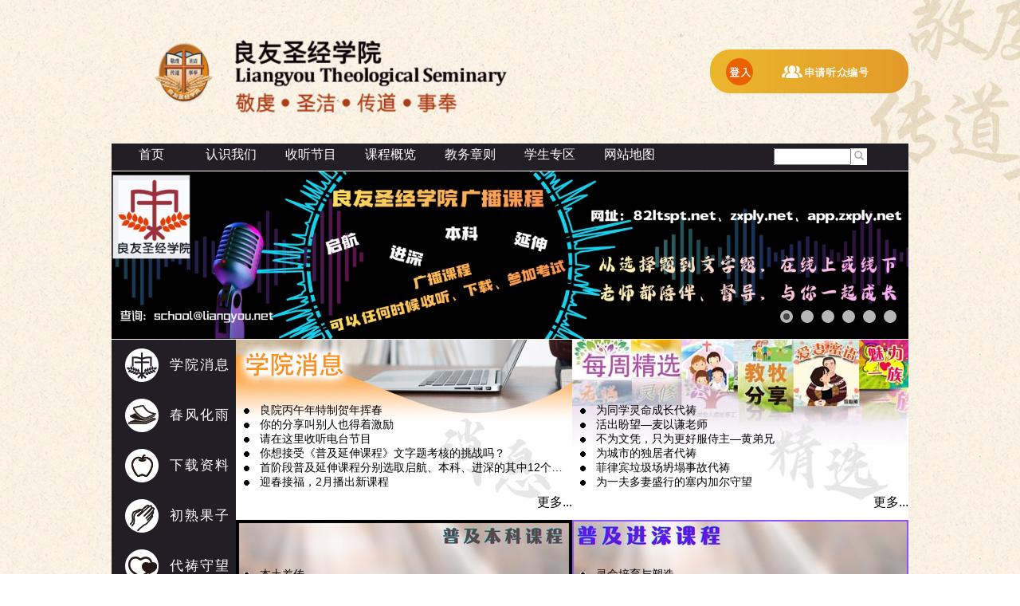

--- FILE ---
content_type: text/html;charset=UTF-8
request_url: https://lts33.net/elearn/servlet/elearn.Wehome?caller=101%5E119%5E101%5E98%5E46%5E87%5E101%5E108%5E111%5E103%5E105%5E110%5E&firm=48%5E48%5E48%5E48%5E48%5E48%5E49%5E&bless=21570886
body_size: 7511
content:
<!DOCTYPE html PUBLIC >
<!--[if lt IE 7]><html class="lt-ie9 lt-ie8 lt-ie7" xmlns="http://www.w3.org/1999/xhtml" xml:lang="en"><![endif]-->
<!--[if IE 7]><html class="lt-ie9 lt-ie8" xmlns="http://www.w3.org/1999/xhtml" xml:lang="en"><![endif]--> 
<!--[if IE 8]><html class="lt-ie9" xmlns="http://www.w3.org/1999/xhtml" xml:lang="en"><![endif]--> 
<!--[if gt IE 8]><!--><html xmlns="http://www.w3.org/1999/xhtml"><!--<![endif]--> 
<HTML><HEAD>
<TITLE>良友圣经学院</TITLE>
<META NAME="Author" CONTENT="e-light Software Limited" >
<META NAME="Copyright" CONTENT="Copyright 2010 e-light Software Limited" >
<meta http-equiv="X-UA-Compatible" content="IE=edge" />
<META NAME="Description" CONTENT="">
<META NAME="KEYWORDS" CONTENT="">
<BASE HREF="/images/chi/">
<meta name="viewport" content="width=device-width, initial-scale=1 initial-scale=1.0, maximum-scale=1.0, user-scalable=no">
<LINK REL="STYLESHEET" HREF="/images/febchk.css?v=13" TYPE="text/css">
<SCRIPT SRC="/images/jquery-1.11.3.min.js" type="text/javascript"></SCRIPT>
<SCRIPT SRC="/images/jquery.easing.1.3.js" type="text/javascript"></SCRIPT>
<SCRIPT SRC="/images/camera.js" type="text/javascript"></SCRIPT>
<SCRIPT SRC="/images/jQuery.cssParentSelector.js" type="text/javascript"></SCRIPT>
<SCRIPT SRC="/images/selectivizr.js" type="text/javascript"></SCRIPT>
<SCRIPT SRC="/images/jquery.placeholders.js" type="text/javascript"></SCRIPT>
<SCRIPT SRC="/images/jquery.jplayer.min.js" type="text/javascript"></SCRIPT>
<SCRIPT LANGUAGE="JavaScript"> <!-- 
isIE4 = (document.all && !document.getElementById) ? true : false; 
isIE5 = (document.all && document.getElementById) ? true : false;  
isNS6 = (!document.all && document.getElementById) ? true : false; 
                                                  
function elight_imageswap(name) {					
	var d = document;								
  var s = d.images[name].src;                  	
  if (s.indexOf('_on.') > 0)                       
     s = s.substring(0, s.length-7) + s.substring(s.length-4);   	
  else     		                                
     s = s.substring(0, s.length-4) + '_on' + s.substring(s.length-4);	
  d.images[name].src = s;                     	
}       	  	                                 	
                                                  
                                                  
function elight_imageswap_btn(btn) {					
  var s = btn.src;                  	
  if (s.indexOf('_on.') > 0)                       
     s = s.substring(0, s.length-7) + s.substring(s.length-4);   	
  else     		                                
     s = s.substring(0, s.length-4) + '_on' + s.substring(s.length-4);	
  btn.src = s;                     	
}       	  	                                 	
                                                  
	function getscreenwidth()									
	{                         									
	    document.forms[0].screenwidth.value = screen.width;    
	}															
function elight_reload() {
	document.forms[0].blessload.value='1';
	document.forms[0].submit();
}
function showBGDiv() {
	var obj = document.getElementById('bgdiv');
	obj.style.visibility='visible';
	obj.style.top='0px';
	obj.style.left='0px';
	obj.style.width=document.body.scrollWidth;
	obj.style.height=document.body.scrollHeight ;
	obj.style.visibility='visible'; 
}
function hideBGDiv() {
	var obj = document.getElementById('bgdiv');
	obj.style.visibility='hidden';
}
function showHope(para, e) {
	showBGDiv();
	showSubmenu('https://lts33.net/elearn/servlet/eframe.Hope?para='+para+'&webcss=febchk.css?v=13', 380, 380); 
} 
function showHopeRelatedSrc(para, e, srcdd) {
	var srcfld = para.substring(0, para.indexOf('_')+1)+srcdd+'0';
	var srcobj = document.getElementsByName(srcfld)[0];
	var tmp = '';
	if (srcobj.value != '') {
		if (srcobj.value > '19010101' && srcobj.value < '99999999') {
			tmp = '&fmdd='+srcobj.value;
		}
	}
	showBGDiv();
	showSubmenu('https://lts33.net/elearn/servlet/eframe.Hope?para='+para+tmp+'&webcss=febchk.css?v=13', 380, 380); 
} 
function hideHope() {
	hideSubmenu(); 
} 
                                                  
function hope_reload(para, iyr1, iyr2, imon) {	
window.open('https://lts33.net/elearn/servlet/eframe.Hope?para='+para+'&iyr1='+iyr1+'&iyr2='+iyr2+'&imon='+imon+'&webcss=febchk.css?v=13', '_blank','toolbar=no,menubar=no,location=no,scrollbars=yes,resizable=no,width=350,height=320');
}       	  	                                 	
                                                  
                                                  
function pop_open(para) {	
window.open(para, '_blank','toolbar=no,menubar=no,location=no,scrollbars=yes,resizable=yes,width=640,height=640');
}       	  	                                 	
var submitcount = 0;						
function elight_submit(doc)	        		
{												
	if (!document.getElementById('@processuid')) 	
		return false;						
 	if (submitcount ==0)					
  {										
    if (doc == 1) 	    				
	    document.forms[0].submit();			
    submitcount++;						
    return true; 							
  }										
 	else									
    return false;							
}											
function setFocusFirst() 					
{											
	try { 
	var f=document.forms[0].elements;		
	for (var i=0; i<f.length; i++)			
	{										
		if ( (f[i].type=='select-one'||f[i].type=='radio'||f[i].type=='text'||f[i].type=='textarea') 	
			&& !f[i].readOnly && !f[i].disabled && f[i].currentStyle.display!='none')	
		{									
		    f[i].focus(); 						
			break;								
		}									
	}										
	} catch(e) { 
		return true;
	}
}											
	function getscreenwidth()									
	{                         									
	    document.forms[0].screenwidth.value = screen.width;    
	}															
var divLock=false;
function showLockSubmenu(url) {
	divLock = true;
	showSubmenu(url, 800, 600);
}
function showLockSubmenu(url, swidth, sheight) {
	divLock = true;
	showSubmenu(url, swidth, sheight);
}
function showSubmenu(url) {
	showSubmenu(url, 800, 600);
}
function showSubmenu(url, swidth, sheight) {
	if (!swidth) swidth=800;
	if (!sheight) sheight=600;
	var obj = document.getElementById('bgdiv');
	obj.style.visibility='visible';
	obj.style.top='0px';
	obj.style.left='0px';
	obj.style.width=document.body.scrollWidth;
	obj.style.height=document.body.scrollHeight ;
	obj.style.zIndex=998;

	var subfunc = document.getElementById('subfunction');
	var top = (document.body.clientHeight-sheight)/2;
	if (top < 0) top = 0;
	var left = (document.body.clientWidth-swidth)/2;
	if (left < 0) left = 0;
	subfunc.style.visibility='visible';
	subfunc.style.top=top+document.body.scrollTop;
	subfunc.style.left=left;
	subfunc.style.width=swidth;
	subfunc.style.height=sheight ;
	subfunc.style.zIndex=999;
	
	document.getElementById('subframe').src=url;
}
function hideSubmenu() {
	if (divLock) return;
	document.getElementById('bgdiv').style.visibility='hidden';
	document.getElementById('subframe').src='about:blank';
	var subfunc = document.getElementById('subfunction');
	subfunc.style.visibility='hidden';
}
function hideSubmenuBtn() {
	if (divLock) {
		var loc = window.location;
		window.location = loc;
	} else 
		hideSubmenu();
}
function navOn(obj, chg) {	
 if (chg == 0) 
		obj.parentNode.style.background='#4B8BCB'; 
	} 
function navOff(obj, chg) {	
 if (chg == 0) 
		obj.parentNode.style.background='#26679E'; 
	} 
var fontsize = 2;
function changefontsize(inc) {
	var tags = new Array( 'div','td','tr','p','span','font','a');
	var sizes = new Array( 'xx-small','x-small','small','medium','large','x-large','xx-large' );
	var elements = null;
	var i,j;
	var elements1;
	fontsize += inc;
	if (fontsize<0) fontsize=0;
	if (fontsize>6) fontsize=6;
	if (!(elements=document.getElementById('body')))
		elements=document.getElementsByTagName('body')[0];
	elements.style.fontSize = sizes[fontsize];
	for (i=0; i<tags.length; i++ ) {
		elements1 = elements.getElementsByTagName(tags[i]);
		for (j=0; j<elements1.length ; j++ ) 
			elements1[j].style.fontSize = sizes[fontsize];
	}
return false;
}

// --></SCRIPT>
</HEAD>

<BODY STYLE="margin:0px; overflow:auto;" 
ONLOAD="window.focus();getscreenwidth();setFocusFirst();getscreenwidth();" onKeyPress="if (event.keyCode==13) elight_submit(1); "  >
<DIV  ID="bgdiv"  STYLE="position:absolute; top:0; left:0; visibility:hidden; " onClick='hideSubmenu();' class="bgdiv" ></DIV>

<DIV  ID="subfunction"  STYLE="position:absolute; top:0; left:0; width:1; visibility:hidden; "class="subfunc" ><IFRAME SRC="" ID ="subframe" FRAMEBORDER ="0"  WIDTH=100%  HEIGHT=100%><A HREF="" CLASS=LINK TARGET=_BLANK></A></IFRAME>
<A HREF="JavaScript:void(0);" onClick="hideSubmenuBtn(); return false;"  TARGET=""><IMG  SRC="https://zxply.net//images/zh/btn_close.gif" Border ="0"  ALT ="关闭" TITLE="关闭"></A>
</DIV>

<FORM  METHOD="post" ACTION="https://lts33.net/elearn/servlet/elearn.Wehome" onSubmit="return elight_submit(0);" ><DIV  ID="divzbwehome" >
<TABLE WIDTH="1000" BACKGROUND="" ALIGN="CENTER" BORDER=0 CELLSPACING=0 CELLPADDING=0 id="tbl_0000001_system_system_zbwehome2" >
<TR>  <TD ALIGN="CENTER" VALIGN="TOP"  HEIGHT=151 >
<TABLE BACKGROUND="" ALIGN="RIGHT" BORDER=0 CELLSPACING=0 CELLPADDING=0 id="tbl_0000001_system_system_zbheader" >
<TR>  <TD ALIGN="RIGHT"  WIDTH=132 >
<TABLE BACKGROUND="" BORDER=0 CELLSPACING=0 CELLPADDING=0 id="tbl_0000001_system_system_zbheadlogo" >
<TR>  <TD VALIGN="BOTTOM" ><A HREF="https://lts33.net/elearn/servlet/elearn.Awhome?caller=101^108^101^97^114^110^46^87^101^104^111^109^101^&firm=48^48^48^48^48^48^49^&bless=54657250"   TARGET=""><img src="https://zxply.net//images/zh/header_logo.png" Border ="0" ></A></TD>
</TR>

</TABLE></TD>
  <TD ALIGN="RIGHT"  WIDTH=372  HEIGHT=180 >
<TABLE BACKGROUND="" BORDER=0 CELLSPACING=0 CELLPADDING=0 id="tbl_0000001_system_system_zbheader1a" >
<TR>  <TD ><IMG  SRC="https://zxply.net//images/zh/header_lts.png" Border ="0" ></TD>
</TR>

<TR>  <TD ><IMG  SRC="https://zxply.net//images/zh/header_slogan.png" Border ="0" ></TD>
</TR>

</TABLE></TD>
  <TD ALIGN="RIGHT"  WIDTH=77 ></TD>
  <TD ALIGN="RIGHT"  WIDTH=419 >
<TABLE BACKGROUND="" BORDER=0 CELLSPACING=0 CELLPADDING=0 id="tbl_0000001_system_system_zblogin0" >
<TR>  <TD VALIGN="MIDDLE"  WIDTH=184  HEIGHT=1 ></TD>
  <TD CLASS="login0body" VALIGN="MIDDLE"  HEIGHT=55 >
<TABLE WIDTH="232" BACKGROUND="" BORDER=0 CELLSPACING=0 CELLPADDING=0 id="tbl_0000001_system_system_zblogin0a" >
<TR>  <TD  ROWSPAN="2" ><A HREF="https://lts33.net/elearn/servlet/eweb.Welogin?caller=101^108^101^97^114^110^46^87^101^104^111^109^101^&firm=48^48^48^48^48^48^49^&bless=54657251"   TARGET=""><img src="https://zxply.net//images/zh/login_button.png" Border ="0" ></A></TD>
  <TD >
<TABLE BACKGROUND="" ALIGN="CENTER" BORDER=0 CELLSPACING=0 CELLPADDING=0 id="tbl_0000001_system_system_zblogin0b" >
<TR>  <TD ALIGN="CENTER" ><A HREF="https://lts33.net/elearn/servlet/elearn.Weacctreg?actyp=51^&caller=101^108^101^97^114^110^46^87^101^104^111^109^101^&firm=48^48^48^48^48^48^49^&bless=54657252"   TARGET=""><img src="https://zxply.net//images/zh/login_new.png" Border ="0" ></A></TD>
</TR>

</TABLE></TD>
</TR>

</TABLE></TD>
</TR>

</TABLE></TD>
</TR>

</TABLE></TD>
</TR>

<TR>  <TD ALIGN="CENTER" VALIGN="TOP"  HEIGHT=34 >
<TABLE BGCOLOR="211E25" BACKGROUND="" ALIGN="RIGHT" BORDER=0 CELLSPACING=0 CELLPADDING=0 id="tbl_0000001_system_system_zbheader2" >
<TR>  <TD ALIGN="RIGHT" ><script type="text/javascript">jQuery(function(){
$('a').click(function(e) {e.preventDefault();var winloc = $(this).attr('href');window.location =winloc;});$('.submenu').click(function(){
$( 'ul#ulzbsubmenu1' ).hide();
  $(this).children('ul').toggle();
});})</script></TD>
  <TD ALIGN="RIGHT"  WIDTH=660 >
<TABLE BGCOLOR="211E25" BACKGROUND="" ALIGN="LEFT" BORDER=0 CELLSPACING=0 CELLPADDING=0 id="tbl_0000001_system_system_zbheadercat" ><TR>  <TD ALIGN="LEFT" VALIGN="TOP" ><DIV  ID="divzbheadercat0" class="navv" ><UL ID="ulzbheadercat20" class="211E25" >
<LI class="css" >
<A HREF="https://lts33.net/elearn/servlet/elearn.Wehome?caller=101^108^101^97^114^110^46^87^101^104^111^109^101^&firm=48^48^48^48^48^48^49^&bless=54657266"   TARGET="" CLASS="">首页</A>
</LI>
</UL>
</DIV>
</TD>  <TD ALIGN="LEFT" VALIGN="TOP" ><DIV  ID="divzbheadercat0" class="navv" ><UL ID="ulzbheadercat21" class="211E25" >
<LI ID="lizbheadercat210" >
认识我们
</LI>
<LI ID="lizbheadercat211"  class="submenu" >
<UL ID="ulzbsubmenu1" >
<LI class="css" >
<A HREF="https://lts33.net/elearn/servlet/eweb.Wepagedsp?pgid=48^48^48^48^48^50^51^&caller=101^108^101^97^114^110^46^87^101^104^111^109^101^&firm=48^48^48^48^48^48^49^&bless=54657267"   TARGET="" CLASS="">院长的话</A>
</LI><LI class="css" >
<A HREF="https://lts33.net/elearn/servlet/eweb.Wepagedsp?pgid=48^48^48^48^48^50^49^&caller=101^108^101^97^114^110^46^87^101^104^111^109^101^&firm=48^48^48^48^48^48^49^&bless=54657268"   TARGET="" CLASS="">认识学院</A>
</LI><LI class="css" >
<A HREF="https://lts33.net/elearn/servlet/eweb.Wepagedsp?pgid=48^48^48^48^48^50^50^&caller=101^108^101^97^114^110^46^87^101^104^111^109^101^&firm=48^48^48^48^48^48^49^&bless=54657269"   TARGET="" CLASS="">教职员</A>
</LI><LI class="css" >
<A HREF="https://lts33.net/elearn/servlet/eweb.Wepagedsp?pgid=48^48^48^48^48^50^52^&caller=101^108^101^97^114^110^46^87^101^104^111^109^101^&firm=48^48^48^48^48^48^49^&bless=54657270"   TARGET="" CLASS="">院歌</A>
</LI><LI class="css" >
<A HREF="https://lts33.net/elearn/servlet/eweb.Wepagedsp?pgid=48^48^48^48^49^54^55^&caller=101^108^101^97^114^110^46^87^101^104^111^109^101^&firm=48^48^48^48^48^48^49^&bless=54657271"   TARGET="" CLASS="">认识及参加良院</A>
</LI><LI class="css" >
<A HREF="https://lts33.net/elearn/servlet/eweb.Wepagedsp?pgid=48^48^48^48^48^50^53^&caller=101^108^101^97^114^110^46^87^101^104^111^109^101^&firm=48^48^48^48^48^48^49^&bless=54657272"   TARGET="" CLASS="">联络我们</A>
</LI>
</UL>
</LI>
</UL>
</DIV>
</TD>  <TD ALIGN="LEFT" VALIGN="TOP" ><DIV  ID="divzbheadercat0" class="navv" ><UL ID="ulzbheadercat21" class="211E25" >
<LI ID="lizbheadercat210" >
收听节目
</LI>
<LI ID="lizbheadercat211"  class="submenu" >
<UL ID="ulzbsubmenu1" >
<LI class="css" >
<A HREF="https://lts33.net/elearn/servlet/eweb.Wepagedsp?pgid=48^48^48^48^48^50^54^&caller=101^108^101^97^114^110^46^87^101^104^111^109^101^&firm=48^48^48^48^48^48^49^&bless=54657273"   TARGET="" CLASS="">节目表</A>
</LI><LI class="css" >
<A HREF="https://lts33.net/elearn/servlet/elearn.Wecour?pgref=80^82^48^48^48^48^48^48^48^48^49^&stage=&caller=101^108^101^97^114^110^46^87^101^104^111^109^101^&firm=48^48^48^48^48^48^49^&bless=54657274"   TARGET="" CLASS="">启航课程</A>
</LI><LI class="css" >
<A HREF="https://lts33.net/elearn/servlet/elearn.Wecour?pgref=80^82^48^48^48^48^48^48^48^48^50^&stage=&caller=101^108^101^97^114^110^46^87^101^104^111^109^101^&firm=48^48^48^48^48^48^49^&bless=54657275"   TARGET="" CLASS="">普及本科课程</A>
</LI><LI class="css" >
<A HREF="https://lts33.net/elearn/servlet/elearn.Wecour?pgref=80^82^48^48^48^48^48^48^48^48^51^&stage=&caller=101^108^101^97^114^110^46^87^101^104^111^109^101^&firm=48^48^48^48^48^48^49^&bless=54657276"   TARGET="" CLASS="">普及进深课程</A>
</LI><LI class="css" >
<A HREF="https://lts33.net/elearn/servlet/elearn.Wecour?pgref=80^82^48^48^48^48^48^48^48^50^48^&stage=&caller=101^108^101^97^114^110^46^87^101^104^111^109^101^&firm=48^48^48^48^48^48^49^&bless=54657277"   TARGET="" CLASS="">普及延伸课程</A>
</LI><LI class="css" >
<A HREF="https://lts33.net/elearn/servlet/elearn.Wecour?pgref=80^82^48^48^48^48^48^48^48^48^53^&stage=&caller=101^108^101^97^114^110^46^87^101^104^111^109^101^&firm=48^48^48^48^48^48^49^&bless=54657278"   TARGET="" CLASS="">专题特辑</A>
</LI><LI class="css" >
<A HREF="https://lts33.net/elearn/servlet/elearn.Wecour?pgref=80^82^48^48^48^48^48^48^48^48^55^&stage=&caller=101^108^101^97^114^110^46^87^101^104^111^109^101^&firm=48^48^48^48^48^48^49^&bless=54657279"   TARGET="" CLASS="">良院讲台</A>
</LI><LI class="css" >
<A HREF="https://lts33.net/elearn/servlet/elearn.Wecour?pgref=80^82^48^48^48^48^48^48^48^49^56^&stage=&caller=101^108^101^97^114^110^46^87^101^104^111^109^101^&firm=48^48^48^48^48^48^49^&bless=54657280"   TARGET="" CLASS="">课外之音</A>
</LI>
</UL>
</LI>
</UL>
</DIV>
</TD>  <TD ALIGN="LEFT" VALIGN="TOP" ><DIV  ID="divzbheadercat0" class="navv" ><UL ID="ulzbheadercat21" class="211E25" >
<LI ID="lizbheadercat210" >
课程概览
</LI>
<LI ID="lizbheadercat211"  class="submenu" >
<UL ID="ulzbsubmenu1" >
<LI class="css" >
<A HREF="https://lts33.net/elearn/servlet/eweb.Wepagedsp?pgid=48^48^48^48^48^51^52^&caller=101^108^101^97^114^110^46^87^101^104^111^109^101^&firm=48^48^48^48^48^48^49^&bless=54657281"   TARGET="" CLASS="">启航课程</A>
</LI><LI class="css" >
<A HREF="https://lts33.net/elearn/servlet/eweb.Wepagedsp?pgid=48^48^48^48^49^54^52^&caller=101^108^101^97^114^110^46^87^101^104^111^109^101^&firm=48^48^48^48^48^48^49^&bless=54657282"   TARGET="" CLASS="">普及本科课程</A>
</LI><LI class="css" >
<A HREF="https://lts33.net/elearn/servlet/eweb.Wepagedsp?pgid=48^48^48^48^49^54^53^&caller=101^108^101^97^114^110^46^87^101^104^111^109^101^&firm=48^48^48^48^48^48^49^&bless=54657283"   TARGET="" CLASS="">普及进深课程</A>
</LI><LI class="css" >
<A HREF="https://lts33.net/elearn/servlet/eweb.Wepagedsp?pgid=48^48^48^48^50^52^57^&caller=101^108^101^97^114^110^46^87^101^104^111^109^101^&firm=48^48^48^48^48^48^49^&bless=54657284"   TARGET="" CLASS="">普及延伸课程</A>
</LI><LI class="css" >
<A HREF="https://lts33.net/elearn/servlet/eweb.Wepagedsp?pgid=48^48^48^48^48^51^55^&caller=101^108^101^97^114^110^46^87^101^104^111^109^101^&firm=48^48^48^48^48^48^49^&bless=54657285"   TARGET="" CLASS="">专题特辑</A>
</LI><LI class="css" >
<A HREF="https://lts33.net/elearn/servlet/eweb.Wepagedsp?pgid=48^48^48^48^48^51^56^&caller=101^108^101^97^114^110^46^87^101^104^111^109^101^&firm=48^48^48^48^48^48^49^&bless=54657286"   TARGET="" CLASS="">晨曦讲座</A>
</LI><LI class="css" >
<A HREF="https://lts33.net/elearn/servlet/eweb.Wepagedsp?pgid=48^48^48^48^48^52^48^&caller=101^108^101^97^114^110^46^87^101^104^111^109^101^&firm=48^48^48^48^48^48^49^&bless=54657287"   TARGET="" CLASS="">灵命培育与操练</A>
</LI><LI class="css" >
<A HREF="https://lts33.net/elearn/servlet/eweb.Wepagedsp?pgid=48^48^48^48^48^52^49^&caller=101^108^101^97^114^110^46^87^101^104^111^109^101^&firm=48^48^48^48^48^48^49^&bless=54657288"   TARGET="" CLASS="">学习及考试守则</A>
</LI><LI class="css" >
<A HREF="https://lts33.net/elearn/servlet/eweb.Wepagedsp?pgid=48^48^48^48^48^52^50^&caller=101^108^101^97^114^110^46^87^101^104^111^109^101^&firm=48^48^48^48^48^48^49^&bless=54657289"   TARGET="" CLASS="">研经入门</A>
</LI><LI class="css" >
<A HREF="https://lts33.net/elearn/servlet/eweb.Wepagedsp?pgid=48^48^48^48^48^51^57^&caller=101^108^101^97^114^110^46^87^101^104^111^109^101^&firm=48^48^48^48^48^48^49^&bless=54657290"   TARGET="" CLASS="">如何写讲章？</A>
</LI><LI class="css" >
<A HREF="https://lts33.net/elearn/servlet/eweb.Wepagedsp?pgid=48^48^48^48^48^52^51^&caller=101^108^101^97^114^110^46^87^101^104^111^109^101^&firm=48^48^48^48^48^48^49^&bless=54657291"   TARGET="" CLASS="">教务申请</A>
</LI>
</UL>
</LI>
</UL>
</DIV>
</TD>  <TD ALIGN="LEFT" VALIGN="TOP" ><DIV  ID="divzbheadercat0" class="navv" ><UL ID="ulzbheadercat21" class="211E25" >
<LI ID="lizbheadercat210" >
教务章则
</LI>
<LI ID="lizbheadercat211"  class="submenu" >
<UL ID="ulzbsubmenu1" >
<LI class="css" >
<A HREF="https://lts33.net/elearn/servlet/eweb.Wepagedsp?pgid=48^48^48^48^48^52^52^&caller=101^108^101^97^114^110^46^87^101^104^111^109^101^&firm=48^48^48^48^48^48^49^&bless=54657292"   TARGET="" CLASS="">学习及考试守则</A>
</LI><LI class="css" >
<A HREF="https://lts33.net/elearn/servlet/eweb.Wepagedsp?pgid=48^48^48^48^49^54^57^&caller=101^108^101^97^114^110^46^87^101^104^111^109^101^&firm=48^48^48^48^48^48^49^&bless=54657293"   TARGET="" CLASS="">入学须知</A>
</LI>
</UL>
</LI>
</UL>
</DIV>
</TD>  <TD ALIGN="LEFT" VALIGN="TOP" ><DIV  ID="divzbheadercat0" class="navv" ><UL ID="ulzbheadercat21" class="211E25" >
<LI ID="lizbheadercat210" >
学生专区
</LI>
<LI ID="lizbheadercat211"  class="submenu" >
<UL ID="ulzbsubmenu1" >
<LI class="css" >
<A HREF="https://lts33.net/elearn/servlet/eforum.Wefcat?fgrp=70^71^48^48^48^48^48^48^48^48^49^&caller=101^108^101^97^114^110^46^87^101^104^111^109^101^&firm=48^48^48^48^48^48^49^&bless=54657294"   TARGET="" CLASS="">讨论区</A>
</LI>
</UL>
</LI>
</UL>
</DIV>
</TD>  <TD ALIGN="LEFT" VALIGN="TOP" ><DIV  ID="divzbheadercat0" class="navv" ><UL ID="ulzbheadercat21" class="211E25" >
<LI ID="lizbheadercat210" >
网站地图
</LI>
<LI ID="lizbheadercat211"  class="submenu" >
<UL ID="ulzbsubmenu1" >
<LI class="css" >
<A HREF="https://lts33.net/elearn/servlet/eweb.Wepagedsp?pgid=48^48^48^48^48^57^57^&caller=101^108^101^97^114^110^46^87^101^104^111^109^101^&firm=48^48^48^48^48^48^49^&bless=54657295"   TARGET="" CLASS="">网站地图</A>
</LI>
</UL>
</LI>
</UL>
</DIV>
</TD></TR>

</TABLE></TD>
  <TD ALIGN="RIGHT"  WIDTH=340  HEIGHT=34 ><DIV  ID="divzbsearchdiv" class="frontsear" >
<TABLE BACKGROUND="" BORDER=0 CELLSPACING=0 CELLPADDING=0 id="tbl_0000001_system_system_zbsearch" >
<TR>  <TD  WIDTH=126 ></TD>
  <TD CLASS="searchbox"  WIDTH=162 >
<TABLE BGCOLOR="FFFFFF" BACKGROUND="" BORDER=0 CELLSPACING=0 CELLPADDING=0 id="tbl_0000001_system_system_zbsearcha" >
<TR>  <TD ><FONT  ><INPUT TYPE="TEXT" NAME="searchval" ID="searchval" VALUE=""  SIZE=10 MAXLENGTH=40 tabindex="1"  tabindex="1"></FONT></TD>
  <TD ><INPUT TYPE="IMAGE" NAME="submit" ID="submit" ALT="" TITLE=""  SRC="https://zxply.net//images/zh/search_button.png" STYLE="border:0px;"  tabindex="1"></TD>
</TR>

</TABLE></TD>
  <TD  WIDTH=52 ></TD>
</TR>

</TABLE>
</DIV>
</TD>
</TR>

</TABLE></TD>
</TR>

<TR>  <TD ALIGN="CENTER" VALIGN="TOP"  HEIGHT=212 ><DIV  ID="divzbbanner" ><script type="text/javascript">jQuery(function(){
jQuery('#divzbbanner_slide01').camera({thumbnails: false,
navigation: false,
playPause: false,
loader: 'none',
height :'210px',
pauseOnClick: false,
hover: false,
fx: 'scrollLeft',
pagination: true});})</script>
<DIV  ID="divzbbanner_slide01" class="camera_wrap camera_azure_skin" ><div data-src='/images/zh/b01-09.png'></div>
<div data-src='/images/zh/b01-04.png' data-link='https://lts33.net/elearn/servlet/eweb.Wepagedsp?pgid=0000249'></div>
<div data-src='/images/zh/b01-10.png' ></div>
<div data-src='/images/zh/b01-06.png'></div>
<div data-src='/images/zh/b01-01.jpg'></div>
<div data-src='/images/zh/b01-02.jpg'></div>
</DIV>

</DIV>
</TD>
</TR>

<TR>  <TD ALIGN="CENTER" VALIGN="TOP"  HEIGHT=581 >
<TABLE BACKGROUND="" BORDER=0 CELLSPACING=0 CELLPADDING=0 id="tbl_0000001_system_system_zbhomebody" >
<TR>  <TD VALIGN="TOP"  WIDTH=156  HEIGHT=581 ><DIV  ID="divzbhmleftdiv" class="autoheight" >
<TABLE WIDTH="156" BGCOLOR="211E25" BACKGROUND="" ALIGN="LEFT" BORDER=0 CELLSPACING=0 CELLPADDING=0 id="tbl_0000001_system_system_zbhomeleft" >
<TR>  <TD ALIGN="LEFT" VALIGN="TOP"  HEIGHT=581 >
<TABLE BACKGROUND="" ALIGN="LEFT" BORDER=0 CELLSPACING=0 CELLPADDING=0 id="tbl_0000001_system_system_zbhomelefta" ><TR>  <TD ALIGN="LEFT" VALIGN="TOP"  WIDTH=154  HEIGHT=63 >
<TABLE BACKGROUND="" ALIGN="LEFT" BORDER=0 CELLSPACING=0 CELLPADDING=0 id="tbl_0000001_system_system_zbhomeleftb" >
<TR>  <TD CLASS="leftmenu2" ALIGN="LEFT" VALIGN="TOP"  WIDTH=154  HEIGHT=63 ><A HREF="https://lts33.net/elearn/servlet/enews.Wencat?ngrp=78^71^48^48^48^48^48^48^48^48^56^&caller=101^108^101^97^114^110^46^87^101^104^111^109^101^&firm=48^48^48^48^48^48^49^&bless=54657296"   TARGET="" CLASS="leftmenu2">学院消息</A></TD>
</TR>

</TABLE></TD></TR><TR>  <TD ALIGN="LEFT" VALIGN="TOP"  WIDTH=154  HEIGHT=63 >
<TABLE BACKGROUND="" ALIGN="LEFT" BORDER=0 CELLSPACING=0 CELLPADDING=0 id="tbl_0000001_system_system_zbhomeleftb" >
<TR>  <TD CLASS="leftmenu2" ALIGN="LEFT" VALIGN="TOP"  WIDTH=154  HEIGHT=63 ><A HREF="https://lts33.net/elearn/servlet/enews.Wencat?ngrp=78^71^48^48^48^48^48^48^48^49^52^&caller=101^108^101^97^114^110^46^87^101^104^111^109^101^&firm=48^48^48^48^48^48^49^&bless=54657297"   TARGET="" CLASS="leftmenu2">春风化雨</A></TD>
</TR>

</TABLE></TD></TR><TR>  <TD ALIGN="LEFT" VALIGN="TOP"  WIDTH=154  HEIGHT=63 >
<TABLE BACKGROUND="" ALIGN="LEFT" BORDER=0 CELLSPACING=0 CELLPADDING=0 id="tbl_0000001_system_system_zbhomeleftb" >
<TR>  <TD CLASS="leftmenu2" ALIGN="LEFT" VALIGN="TOP"  WIDTH=154  HEIGHT=63 ><A HREF="https://lts33.net/elearn/servlet/eweb.Wepagedsp?pgid=48^48^48^48^49^53^55^&caller=101^108^101^97^114^110^46^87^101^104^111^109^101^&firm=48^48^48^48^48^48^49^&bless=54657298"   TARGET="" CLASS="leftmenu2">下载资料</A></TD>
</TR>

</TABLE></TD></TR><TR>  <TD ALIGN="LEFT" VALIGN="TOP"  WIDTH=154  HEIGHT=63 >
<TABLE BACKGROUND="" ALIGN="LEFT" BORDER=0 CELLSPACING=0 CELLPADDING=0 id="tbl_0000001_system_system_zbhomeleftb" >
<TR>  <TD CLASS="leftmenu2" ALIGN="LEFT" VALIGN="TOP"  WIDTH=154  HEIGHT=63 ><A HREF="https://lts33.net/elearn/servlet/enews.Wencat?ngrp=78^71^48^48^48^48^48^48^48^48^52^&caller=101^108^101^97^114^110^46^87^101^104^111^109^101^&firm=48^48^48^48^48^48^49^&bless=54657299"   TARGET="" CLASS="leftmenu2">初熟果子</A></TD>
</TR>

</TABLE></TD></TR><TR>  <TD ALIGN="LEFT" VALIGN="TOP"  WIDTH=154  HEIGHT=63 >
<TABLE BACKGROUND="" ALIGN="LEFT" BORDER=0 CELLSPACING=0 CELLPADDING=0 id="tbl_0000001_system_system_zbhomeleftb" >
<TR>  <TD CLASS="leftmenu2" ALIGN="LEFT" VALIGN="TOP"  WIDTH=154  HEIGHT=63 ><A HREF="https://lts33.net/elearn/servlet/enews.Wencat?ngrp=78^71^48^48^48^48^48^48^48^48^53^&caller=101^108^101^97^114^110^46^87^101^104^111^109^101^&firm=48^48^48^48^48^48^49^&bless=54657300"   TARGET="" CLASS="leftmenu2">代祷守望</A></TD>
</TR>

</TABLE></TD></TR><TR>  <TD ALIGN="LEFT" VALIGN="TOP"  WIDTH=154  HEIGHT=63 >
<TABLE BACKGROUND="" ALIGN="LEFT" BORDER=0 CELLSPACING=0 CELLPADDING=0 id="tbl_0000001_system_system_zbhomeleftb" >
<TR>  <TD CLASS="leftmenu2" ALIGN="LEFT" VALIGN="TOP"  WIDTH=154  HEIGHT=63 ><A HREF="https://lts33.net/elearn/servlet/enews.Wencat?ngrp=78^71^48^48^48^48^48^48^48^48^54^&caller=101^108^101^97^114^110^46^87^101^104^111^109^101^&firm=48^48^48^48^48^48^49^&bless=54657301"   TARGET="" CLASS="leftmenu2">辅导关怀</A></TD>
</TR>

</TABLE></TD></TR><TR>  <TD ALIGN="LEFT" VALIGN="TOP"  WIDTH=154  HEIGHT=63 >
<TABLE BACKGROUND="" ALIGN="LEFT" BORDER=0 CELLSPACING=0 CELLPADDING=0 id="tbl_0000001_system_system_zbhomeleftb" >
<TR>  <TD CLASS="leftmenu2" ALIGN="LEFT" VALIGN="TOP"  WIDTH=154  HEIGHT=63 ><A HREF="https://lts33.net/elearn/servlet/enews.Wencat?ngrp=78^71^48^48^48^48^48^48^48^48^55^&caller=101^108^101^97^114^110^46^87^101^104^111^109^101^&firm=48^48^48^48^48^48^49^&bless=54657302"   TARGET="" CLASS="leftmenu2">开卷有益</A></TD>
</TR>

</TABLE></TD></TR><TR>  <TD ALIGN="LEFT" VALIGN="TOP"  WIDTH=154  HEIGHT=63 >
<TABLE BACKGROUND="" ALIGN="LEFT" BORDER=0 CELLSPACING=0 CELLPADDING=0 id="tbl_0000001_system_system_zbhomeleftb" >
<TR>  <TD CLASS="leftmenu2" ALIGN="LEFT" VALIGN="TOP"  WIDTH=154  HEIGHT=63 ><A HREF="https://lts33.net/elearn/servlet/eweb.Wepagedsp?pgid=48^48^48^48^50^53^49^&caller=101^108^101^97^114^110^46^87^101^104^111^109^101^&firm=48^48^48^48^48^48^49^&bless=54657303"   TARGET="" CLASS="leftmenu2">灵修园地</A></TD>
</TR>

</TABLE></TD></TR><TR>  <TD ALIGN="LEFT" VALIGN="TOP"  WIDTH=154  HEIGHT=63 >
<TABLE BACKGROUND="" ALIGN="LEFT" BORDER=0 CELLSPACING=0 CELLPADDING=0 id="tbl_0000001_system_system_zbhomeleftb" >
<TR>  <TD CLASS="leftmenu2" ALIGN="LEFT" VALIGN="TOP"  WIDTH=154  HEIGHT=63 ><A HREF="https://lts33.net/elearn/servlet/eweb.Wepagedsp?pgid=48^48^48^48^49^54^56^&caller=101^108^101^97^114^110^46^87^101^104^111^109^101^&firm=48^48^48^48^48^48^49^&bless=54657304"   TARGET="" CLASS="leftmenu2">常见问题</A></TD>
</TR>

</TABLE></TD></TR>

</TABLE></TD>
</TR>

</TABLE>
</DIV>
</TD>
  <TD VALIGN="TOP"  WIDTH=844  HEIGHT=581 >
<TABLE BACKGROUND="" BORDER=0 CELLSPACING=0 CELLPADDING=0 id="tbl_0000001_system_system_zbhomecat" >
<TR>  <TD CLASS="homecat1" VALIGN="TOP"  WIDTH=422  HEIGHT=220 >
<TABLE BACKGROUND="" BORDER=0 CELLSPACING=0 CELLPADDING=0 id="tbl_0000001_system_system_zbhomecat1" >
<TR>  <TD VALIGN="TOP"  HEIGHT=15 ></TD>
</TR>

<TR>  <TD VALIGN="TOP" >
<TABLE BACKGROUND="" BORDER=0 CELLSPACING=0 CELLPADDING=0 id="tbl_0000001_system_system_zbhomecat1a" ><TR>  <TD VALIGN="TOP" >
<TABLE BACKGROUND="" BORDER=0 CELLSPACING=0 CELLPADDING=0 id="tbl_0000001_system_system_zbhomecat1b" >
<TR>  <TD VALIGN="TOP" ><A HREF="https://lts33.net/elearn/servlet/enews.Wenewsdtl?nwref=78^87^48^48^48^48^49^48^49^56^55^&caller=101^108^101^97^114^110^46^87^101^104^111^109^101^&firm=48^48^48^48^48^48^49^&bless=54657306"   TARGET="" CLASS="">良院丙午年特制贺年挥春</A></TD>
</TR>

</TABLE></TD></TR><TR>  <TD VALIGN="TOP" >
<TABLE BACKGROUND="" BORDER=0 CELLSPACING=0 CELLPADDING=0 id="tbl_0000001_system_system_zbhomecat1b" >
<TR>  <TD VALIGN="TOP" ><A HREF="https://lts33.net/elearn/servlet/enews.Wenewsdtl?nwref=78^87^48^48^48^48^49^48^49^53^50^&caller=101^108^101^97^114^110^46^87^101^104^111^109^101^&firm=48^48^48^48^48^48^49^&bless=54657307"   TARGET="" CLASS="">你的分享叫别人也得着激励</A></TD>
</TR>

</TABLE></TD></TR><TR>  <TD VALIGN="TOP" >
<TABLE BACKGROUND="" BORDER=0 CELLSPACING=0 CELLPADDING=0 id="tbl_0000001_system_system_zbhomecat1b" >
<TR>  <TD VALIGN="TOP" ><A HREF="https://lts33.net/elearn/servlet/enews.Wenewsdtl?nwref=78^87^48^48^48^48^49^48^48^57^49^&caller=101^108^101^97^114^110^46^87^101^104^111^109^101^&firm=48^48^48^48^48^48^49^&bless=54657308"   TARGET="" CLASS="">请在这里收听电台节目</A></TD>
</TR>

</TABLE></TD></TR><TR>  <TD VALIGN="TOP" >
<TABLE BACKGROUND="" BORDER=0 CELLSPACING=0 CELLPADDING=0 id="tbl_0000001_system_system_zbhomecat1b" >
<TR>  <TD VALIGN="TOP" ><A HREF="https://lts33.net/elearn/servlet/enews.Wenewsdtl?nwref=78^87^48^48^48^48^49^48^48^56^51^&caller=101^108^101^97^114^110^46^87^101^104^111^109^101^&firm=48^48^48^48^48^48^49^&bless=54657309"   TARGET="" CLASS="">你想接受《普及延伸课程》文字题考核的挑战吗？</A></TD>
</TR>

</TABLE></TD></TR><TR>  <TD VALIGN="TOP" >
<TABLE BACKGROUND="" BORDER=0 CELLSPACING=0 CELLPADDING=0 id="tbl_0000001_system_system_zbhomecat1b" >
<TR>  <TD VALIGN="TOP" ><A HREF="https://lts33.net/elearn/servlet/enews.Wenewsdtl?nwref=78^87^48^48^48^48^49^48^49^53^51^&caller=101^108^101^97^114^110^46^87^101^104^111^109^101^&firm=48^48^48^48^48^48^49^&bless=54657310"   TARGET="" CLASS="">首阶段普及延伸课程分别选取启航、本科、进深的其中12个科目</A></TD>
</TR>

</TABLE></TD></TR><TR>  <TD VALIGN="TOP" >
<TABLE BACKGROUND="" BORDER=0 CELLSPACING=0 CELLPADDING=0 id="tbl_0000001_system_system_zbhomecat1b" >
<TR>  <TD VALIGN="TOP" ><A HREF="https://lts33.net/elearn/servlet/enews.Wenewsdtl?nwref=78^87^48^48^48^48^49^48^49^57^52^&caller=101^108^101^97^114^110^46^87^101^104^111^109^101^&firm=48^48^48^48^48^48^49^&bless=54657311"   TARGET="" CLASS="">迎春接福，2月播出新课程</A></TD>
</TR>

</TABLE></TD></TR>

</TABLE></TD>
</TR>

<TR>  <TD VALIGN="TOP" ><DIV  ID="divzbhomemore1" ><FONT   onClick="showSubmenu('https://lts33.net/elearn/servlet/elearn.Weselect?data=110^101^119^115^48^49^&caller=46^&firm=48^48^48^48^48^48^49^&bless=54657305', 600, 400);"  >更多...</FONT>
</DIV>
</TD>
</TR>

</TABLE></TD>
  <TD CLASS="homecat2" VALIGN="TOP"  WIDTH=422  HEIGHT=220 >
<TABLE BACKGROUND="" BORDER=0 CELLSPACING=0 CELLPADDING=0 id="tbl_0000001_system_system_zbhomecat2" >
<TR>  <TD VALIGN="TOP"  HEIGHT=15 ></TD>
</TR>

<TR>  <TD VALIGN="TOP" >
<TABLE BACKGROUND="" BORDER=0 CELLSPACING=0 CELLPADDING=0 id="tbl_0000001_system_system_zbhomecat2a" ><TR>  <TD VALIGN="TOP" >
<TABLE BACKGROUND="" BORDER=0 CELLSPACING=0 CELLPADDING=0 id="tbl_0000001_system_system_zbhomecat2b" >
<TR>  <TD VALIGN="TOP" ><A HREF="https://lts33.net/elearn/servlet/enews.Wenewsdtl?nwref=78^87^48^48^48^48^49^48^49^56^50^&caller=101^108^101^97^114^110^46^87^101^104^111^109^101^&firm=48^48^48^48^48^48^49^&bless=54657313"   TARGET="" CLASS="">为同学灵命成长代祷</A></TD>
</TR>

</TABLE></TD></TR><TR>  <TD VALIGN="TOP" >
<TABLE BACKGROUND="" BORDER=0 CELLSPACING=0 CELLPADDING=0 id="tbl_0000001_system_system_zbhomecat2b" >
<TR>  <TD VALIGN="TOP" ><A HREF="https://lts33.net/elearn/servlet/enews.Wenewsdtl?nwref=78^87^48^48^48^48^49^48^49^55^57^&caller=101^108^101^97^114^110^46^87^101^104^111^109^101^&firm=48^48^48^48^48^48^49^&bless=54657314"   TARGET="" CLASS="">活出盼望—麦以谦老师</A></TD>
</TR>

</TABLE></TD></TR><TR>  <TD VALIGN="TOP" >
<TABLE BACKGROUND="" BORDER=0 CELLSPACING=0 CELLPADDING=0 id="tbl_0000001_system_system_zbhomecat2b" >
<TR>  <TD VALIGN="TOP" ><A HREF="https://lts33.net/elearn/servlet/enews.Wenewsdtl?nwref=78^87^48^48^48^48^49^48^49^56^48^&caller=101^108^101^97^114^110^46^87^101^104^111^109^101^&firm=48^48^48^48^48^48^49^&bless=54657315"   TARGET="" CLASS="">不为文凭，只为更好服侍主—黄弟兄</A></TD>
</TR>

</TABLE></TD></TR><TR>  <TD VALIGN="TOP" >
<TABLE BACKGROUND="" BORDER=0 CELLSPACING=0 CELLPADDING=0 id="tbl_0000001_system_system_zbhomecat2b" >
<TR>  <TD VALIGN="TOP" ><A HREF="https://lts33.net/elearn/servlet/enews.Wenewsdtl?nwref=78^87^48^48^48^48^49^48^49^56^51^&caller=101^108^101^97^114^110^46^87^101^104^111^109^101^&firm=48^48^48^48^48^48^49^&bless=54657316"   TARGET="" CLASS="">为城市的独居者代祷</A></TD>
</TR>

</TABLE></TD></TR><TR>  <TD VALIGN="TOP" >
<TABLE BACKGROUND="" BORDER=0 CELLSPACING=0 CELLPADDING=0 id="tbl_0000001_system_system_zbhomecat2b" >
<TR>  <TD VALIGN="TOP" ><A HREF="https://lts33.net/elearn/servlet/enews.Wenewsdtl?nwref=78^87^48^48^48^48^49^48^49^56^52^&caller=101^108^101^97^114^110^46^87^101^104^111^109^101^&firm=48^48^48^48^48^48^49^&bless=54657317"   TARGET="" CLASS="">菲律宾垃圾场坍塌事故代祷</A></TD>
</TR>

</TABLE></TD></TR><TR>  <TD VALIGN="TOP" >
<TABLE BACKGROUND="" BORDER=0 CELLSPACING=0 CELLPADDING=0 id="tbl_0000001_system_system_zbhomecat2b" >
<TR>  <TD VALIGN="TOP" ><A HREF="https://lts33.net/elearn/servlet/enews.Wenewsdtl?nwref=78^87^48^48^48^48^49^48^49^56^53^&caller=101^108^101^97^114^110^46^87^101^104^111^109^101^&firm=48^48^48^48^48^48^49^&bless=54657318"   TARGET="" CLASS="">为一夫多妻盛行的塞内加尔守望</A></TD>
</TR>

</TABLE></TD></TR>

</TABLE></TD>
</TR>

<TR>  <TD VALIGN="TOP" ><DIV  ID="divzbhomemore2" ><FONT   onClick="showSubmenu('https://lts33.net/elearn/servlet/elearn.Weselect?data=110^101^119^115^48^50^&caller=46^&firm=48^48^48^48^48^48^49^&bless=54657312', 600, 400);"  >更多...</FONT>
</DIV>
</TD>
</TR>

</TABLE></TD>
</TR>

<TR>  <TD CLASS="homecat3" VALIGN="TOP"  WIDTH=422  HEIGHT=180 >
<TABLE BACKGROUND="" BORDER=0 CELLSPACING=0 CELLPADDING=0 id="tbl_0000001_system_system_zbhomecat3" >
<TR>  <TD VALIGN="TOP"  HEIGHT=15 ></TD>
</TR>

<TR>  <TD VALIGN="TOP" >
<TABLE BACKGROUND="" BORDER=0 CELLSPACING=0 CELLPADDING=0 id="tbl_0000001_system_system_zbhomecat3a" ><TR>  <TD VALIGN="TOP" >
<TABLE BACKGROUND="" BORDER=0 CELLSPACING=0 CELLPADDING=0 id="tbl_0000001_system_system_zbhomecat3b" >
<TR>  <TD VALIGN="TOP" ><A HREF="https://lts33.net/elearn/servlet/elearn.Wecour?pgref=80^82^48^48^48^48^48^48^48^48^50^&stage=&coref=67^79^48^48^48^48^48^48^48^52^54^&caller=101^108^101^97^114^110^46^87^101^104^111^109^101^&firm=48^48^48^48^48^48^49^&bless=54657320"   TARGET="" CLASS="">本土差传</A></TD>
</TR>

</TABLE></TD></TR><TR>  <TD VALIGN="TOP" >
<TABLE BACKGROUND="" BORDER=0 CELLSPACING=0 CELLPADDING=0 id="tbl_0000001_system_system_zbhomecat3b" >
<TR>  <TD VALIGN="TOP" ><A HREF="https://lts33.net/elearn/servlet/elearn.Wecour?pgref=80^82^48^48^48^48^48^48^48^48^50^&stage=&coref=67^79^48^48^48^48^48^48^48^52^53^&caller=101^108^101^97^114^110^46^87^101^104^111^109^101^&firm=48^48^48^48^48^48^49^&bless=54657321"   TARGET="" CLASS="">教会增长</A></TD>
</TR>

</TABLE></TD></TR><TR>  <TD VALIGN="TOP" >
<TABLE BACKGROUND="" BORDER=0 CELLSPACING=0 CELLPADDING=0 id="tbl_0000001_system_system_zbhomecat3b" >
<TR>  <TD VALIGN="TOP" ><A HREF="https://lts33.net/elearn/servlet/elearn.Wecour?pgref=80^82^48^48^48^48^48^48^48^48^50^&stage=&coref=67^79^48^48^48^48^48^48^48^52^52^&caller=101^108^101^97^114^110^46^87^101^104^111^109^101^&firm=48^48^48^48^48^48^49^&bless=54657322"   TARGET="" CLASS="">差传导论</A></TD>
</TR>

</TABLE></TD></TR><TR>  <TD VALIGN="TOP" >
<TABLE BACKGROUND="" BORDER=0 CELLSPACING=0 CELLPADDING=0 id="tbl_0000001_system_system_zbhomecat3b" >
<TR>  <TD VALIGN="TOP" ><A HREF="https://lts33.net/elearn/servlet/elearn.Wecour?pgref=80^82^48^48^48^48^48^48^48^48^50^&stage=&coref=67^79^48^48^48^48^48^48^48^50^56^&caller=101^108^101^97^114^110^46^87^101^104^111^109^101^&firm=48^48^48^48^48^48^49^&bless=54657323"   TARGET="" CLASS="">基督教伦理学</A></TD>
</TR>

</TABLE></TD></TR><TR>  <TD VALIGN="TOP" >
<TABLE BACKGROUND="" BORDER=0 CELLSPACING=0 CELLPADDING=0 id="tbl_0000001_system_system_zbhomecat3b" >
<TR>  <TD VALIGN="TOP" ><A HREF="https://lts33.net/elearn/servlet/elearn.Wecour?pgref=80^82^48^48^48^48^48^48^48^48^50^&stage=&coref=67^79^48^48^48^48^48^48^48^50^55^&caller=101^108^101^97^114^110^46^87^101^104^111^109^101^&firm=48^48^48^48^48^48^49^&bless=54657324"   TARGET="" CLASS="">圣灵论</A></TD>
</TR>

</TABLE></TD></TR><TR>  <TD VALIGN="TOP" >
<TABLE BACKGROUND="" BORDER=0 CELLSPACING=0 CELLPADDING=0 id="tbl_0000001_system_system_zbhomecat3b" >
<TR>  <TD VALIGN="TOP" ><A HREF="https://lts33.net/elearn/servlet/elearn.Wecour?pgref=80^82^48^48^48^48^48^48^48^48^50^&stage=&coref=67^79^48^48^48^48^48^48^48^50^54^&caller=101^108^101^97^114^110^46^87^101^104^111^109^101^&firm=48^48^48^48^48^48^49^&bless=54657325"   TARGET="" CLASS="">教会行政</A></TD>
</TR>

</TABLE></TD></TR>

</TABLE></TD>
</TR>

<TR>  <TD VALIGN="TOP" ><DIV  ID="divzbhomemore3" ><FONT   onClick="showSubmenu('https://lts33.net/elearn/servlet/elearn.Weselect?data=99^111^117^114^48^49^&caller=46^&firm=48^48^48^48^48^48^49^&bless=54657319', 600, 400);"  >更多...</FONT>
</DIV>
</TD>
</TR>

</TABLE></TD>
  <TD CLASS="homecat4" VALIGN="TOP"  WIDTH=422  HEIGHT=180 >
<TABLE BACKGROUND="" BORDER=0 CELLSPACING=0 CELLPADDING=0 id="tbl_0000001_system_system_zbhomecat4" >
<TR>  <TD VALIGN="TOP"  HEIGHT=15 ></TD>
</TR>

<TR>  <TD VALIGN="TOP" >
<TABLE BACKGROUND="" BORDER=0 CELLSPACING=0 CELLPADDING=0 id="tbl_0000001_system_system_zbhomecat4a" ><TR>  <TD VALIGN="TOP" >
<TABLE BACKGROUND="" BORDER=0 CELLSPACING=0 CELLPADDING=0 id="tbl_0000001_system_system_zbhomecat4b" >
<TR>  <TD VALIGN="TOP" ><A HREF="https://lts33.net/elearn/servlet/elearn.Wecour?pgref=80^82^48^48^48^48^48^48^48^48^51^&stage=&coref=67^79^48^48^48^48^48^48^52^48^56^&caller=101^108^101^97^114^110^46^87^101^104^111^109^101^&firm=48^48^48^48^48^48^49^&bless=54657327"   TARGET="" CLASS="">灵命培育与塑造</A></TD>
</TR>

</TABLE></TD></TR><TR>  <TD VALIGN="TOP" >
<TABLE BACKGROUND="" BORDER=0 CELLSPACING=0 CELLPADDING=0 id="tbl_0000001_system_system_zbhomecat4b" >
<TR>  <TD VALIGN="TOP" ><A HREF="https://lts33.net/elearn/servlet/elearn.Wecour?pgref=80^82^48^48^48^48^48^48^48^48^51^&stage=&coref=67^79^48^48^48^48^48^48^48^55^49^&caller=101^108^101^97^114^110^46^87^101^104^111^109^101^&firm=48^48^48^48^48^48^49^&bless=54657328"   TARGET="" CLASS="">差传神学</A></TD>
</TR>

</TABLE></TD></TR><TR>  <TD VALIGN="TOP" >
<TABLE BACKGROUND="" BORDER=0 CELLSPACING=0 CELLPADDING=0 id="tbl_0000001_system_system_zbhomecat4b" >
<TR>  <TD VALIGN="TOP" ><A HREF="https://lts33.net/elearn/servlet/elearn.Wecour?pgref=80^82^48^48^48^48^48^48^48^48^51^&stage=&coref=67^79^48^48^48^48^48^48^48^54^55^&caller=101^108^101^97^114^110^46^87^101^104^111^109^101^&firm=48^48^48^48^48^48^49^&bless=54657329"   TARGET="" CLASS="">领袖训练II</A></TD>
</TR>

</TABLE></TD></TR><TR>  <TD VALIGN="TOP" >
<TABLE BACKGROUND="" BORDER=0 CELLSPACING=0 CELLPADDING=0 id="tbl_0000001_system_system_zbhomecat4b" >
<TR>  <TD VALIGN="TOP" ><A HREF="https://lts33.net/elearn/servlet/elearn.Wecour?pgref=80^82^48^48^48^48^48^48^48^48^51^&stage=&coref=67^79^48^48^48^48^48^48^48^54^54^&caller=101^108^101^97^114^110^46^87^101^104^111^109^101^&firm=48^48^48^48^48^48^49^&bless=54657330"   TARGET="" CLASS="">领袖训练I</A></TD>
</TR>

</TABLE></TD></TR><TR>  <TD VALIGN="TOP" >
<TABLE BACKGROUND="" BORDER=0 CELLSPACING=0 CELLPADDING=0 id="tbl_0000001_system_system_zbhomecat4b" >
<TR>  <TD VALIGN="TOP" ><A HREF="https://lts33.net/elearn/servlet/elearn.Wecour?pgref=80^82^48^48^48^48^48^48^48^48^51^&stage=&coref=67^79^48^48^48^48^48^48^48^54^57^&caller=101^108^101^97^114^110^46^87^101^104^111^109^101^&firm=48^48^48^48^48^48^49^&bless=54657331"   TARGET="" CLASS="">教牧辅导</A></TD>
</TR>

</TABLE></TD></TR><TR>  <TD VALIGN="TOP" >
<TABLE BACKGROUND="" BORDER=0 CELLSPACING=0 CELLPADDING=0 id="tbl_0000001_system_system_zbhomecat4b" >
<TR>  <TD VALIGN="TOP" ><A HREF="https://lts33.net/elearn/servlet/elearn.Wecour?pgref=80^82^48^48^48^48^48^48^48^48^51^&stage=&coref=67^79^48^48^48^48^48^49^48^49^53^&caller=101^108^101^97^114^110^46^87^101^104^111^109^101^&firm=48^48^48^48^48^48^49^&bless=54657332"   TARGET="" CLASS="">当代伦理学</A></TD>
</TR>

</TABLE></TD></TR>

</TABLE></TD>
</TR>

<TR>  <TD VALIGN="TOP" ><DIV  ID="divzbhomemore4" ><FONT   onClick="showSubmenu('https://lts33.net/elearn/servlet/elearn.Weselect?data=99^111^117^114^48^50^&caller=46^&firm=48^48^48^48^48^48^49^&bless=54657326', 600, 400);"  >更多...</FONT>
</DIV>
</TD>
</TR>

</TABLE></TD>
</TR>

<TR>  <TD CLASS="homecat5" VALIGN="TOP"  WIDTH=422  HEIGHT=220 >
<TABLE BACKGROUND="" BORDER=0 CELLSPACING=0 CELLPADDING=0 id="tbl_0000001_system_system_zbhomecat5" >
<TR>  <TD VALIGN="TOP"  HEIGHT=15 ></TD>
</TR>

<TR>  <TD VALIGN="TOP" >
<TABLE BACKGROUND="" BORDER=0 CELLSPACING=0 CELLPADDING=0 id="tbl_0000001_system_system_zbhomecat5a" ><TR>  <TD VALIGN="TOP" >
<TABLE BACKGROUND="" BORDER=0 CELLSPACING=0 CELLPADDING=0 id="tbl_0000001_system_system_zbhomecat5b" >
<TR>  <TD VALIGN="TOP" ><A HREF="https://lts33.net/elearn/servlet/elearn.Wecour?pgref=80^82^48^48^48^48^48^48^48^48^49^&stage=&coref=67^79^48^48^48^48^48^48^53^51^52^&caller=101^108^101^97^114^110^46^87^101^104^111^109^101^&firm=48^48^48^48^48^48^49^&bless=54657396"   TARGET="" CLASS="">灵修、默想与应用</A></TD>
</TR>

</TABLE></TD></TR><TR>  <TD VALIGN="TOP" >
<TABLE BACKGROUND="" BORDER=0 CELLSPACING=0 CELLPADDING=0 id="tbl_0000001_system_system_zbhomecat5b" >
<TR>  <TD VALIGN="TOP" ><A HREF="https://lts33.net/elearn/servlet/elearn.Wecour?pgref=80^82^48^48^48^48^48^48^48^48^49^&stage=&coref=67^79^48^48^48^48^48^48^53^55^48^&caller=101^108^101^97^114^110^46^87^101^104^111^109^101^&firm=48^48^48^48^48^48^49^&bless=54657397"   TARGET="" CLASS="">查经组长训练</A></TD>
</TR>

</TABLE></TD></TR><TR>  <TD VALIGN="TOP" >
<TABLE BACKGROUND="" BORDER=0 CELLSPACING=0 CELLPADDING=0 id="tbl_0000001_system_system_zbhomecat5b" >
<TR>  <TD VALIGN="TOP" ><A HREF="https://lts33.net/elearn/servlet/elearn.Wecour?pgref=80^82^48^48^48^48^48^48^48^48^49^&stage=&coref=67^79^48^48^48^48^48^48^53^49^48^&caller=101^108^101^97^114^110^46^87^101^104^111^109^101^&firm=48^48^48^48^48^48^49^&bless=54657398"   TARGET="" CLASS="">团契生活</A></TD>
</TR>

</TABLE></TD></TR><TR>  <TD VALIGN="TOP" >
<TABLE BACKGROUND="" BORDER=0 CELLSPACING=0 CELLPADDING=0 id="tbl_0000001_system_system_zbhomecat5b" >
<TR>  <TD VALIGN="TOP" ><A HREF="https://lts33.net/elearn/servlet/elearn.Wecour?pgref=80^82^48^48^48^48^48^48^48^48^49^&stage=&coref=67^79^48^48^48^48^48^48^52^57^49^&caller=101^108^101^97^114^110^46^87^101^104^111^109^101^&firm=48^48^48^48^48^48^49^&bless=54657399"   TARGET="" CLASS="">初信造就</A></TD>
</TR>

</TABLE></TD></TR><TR>  <TD VALIGN="TOP" >
<TABLE BACKGROUND="" BORDER=0 CELLSPACING=0 CELLPADDING=0 id="tbl_0000001_system_system_zbhomecat5b" >
<TR>  <TD VALIGN="TOP" ><A HREF="https://lts33.net/elearn/servlet/elearn.Wecour?pgref=80^82^48^48^48^48^48^48^48^48^49^&stage=&coref=67^79^48^48^48^48^48^48^48^55^56^&caller=101^108^101^97^114^110^46^87^101^104^111^109^101^&firm=48^48^48^48^48^48^49^&bless=54657400"   TARGET="" CLASS="">耶稣生平</A></TD>
</TR>

</TABLE></TD></TR><TR>  <TD VALIGN="TOP" >
<TABLE BACKGROUND="" BORDER=0 CELLSPACING=0 CELLPADDING=0 id="tbl_0000001_system_system_zbhomecat5b" >
<TR>  <TD VALIGN="TOP" ><A HREF="https://lts33.net/elearn/servlet/elearn.Wecour?pgref=80^82^48^48^48^48^48^48^48^48^49^&stage=&coref=67^79^48^48^48^48^48^48^48^55^54^&caller=101^108^101^97^114^110^46^87^101^104^111^109^101^&firm=48^48^48^48^48^48^49^&bless=54657401"   TARGET="" CLASS="">基要真理</A></TD>
</TR>

</TABLE></TD></TR>

</TABLE></TD>
</TR>

<TR>  <TD VALIGN="TOP" ><DIV  ID="divzbhomemore5" ><FONT   onClick="showSubmenu('https://lts33.net/elearn/servlet/elearn.Weselect?data=99^111^117^114^48^51^&caller=46^&firm=48^48^48^48^48^48^49^&bless=54657395', 600, 400);"  >更多...</FONT>
</DIV>
</TD>
</TR>

</TABLE></TD>
  <TD CLASS="homecat6" VALIGN="TOP"  WIDTH=422  HEIGHT=220 >
<TABLE BACKGROUND="" BORDER=0 CELLSPACING=0 CELLPADDING=0 id="tbl_0000001_system_system_zbhomecat6" >
<TR>  <TD VALIGN="TOP"  HEIGHT=15 ></TD>
</TR>

<TR>  <TD VALIGN="TOP" >
<TABLE BACKGROUND="" BORDER=0 CELLSPACING=0 CELLPADDING=0 id="tbl_0000001_system_system_zbhomecat6a" >
<TR>  <TD VALIGN="TOP" >
<TABLE BACKGROUND="" BORDER=0 CELLSPACING=0 CELLPADDING=0 id="tbl_0000001_system_system_zbhomecat6b" >
<TR>  <TD VALIGN="TOP" ><A HREF="https://lts33.net/elearn/servlet/elearn.Wecour?pgref=80^82^48^48^48^48^48^48^48^48^55^&coref=67^79^48^48^48^48^48^48^48^57^53^&caller=101^108^101^97^114^110^46^87^101^104^111^109^101^&firm=48^48^48^48^48^48^49^&bless=54657402"   TARGET="" CLASS="">张得仁牧师</A></TD>
</TR>

<TR>  <TD VALIGN="TOP" ><A HREF="https://lts33.net/elearn/servlet/elearn.Wecour?pgref=80^82^48^48^48^48^48^48^48^48^55^&coref=67^79^48^48^48^48^48^48^48^57^50^&caller=101^108^101^97^114^110^46^87^101^104^111^109^101^&firm=48^48^48^48^48^48^49^&bless=54657403"   TARGET="" CLASS="">周广亮牧师</A></TD>
</TR>

<TR>  <TD VALIGN="TOP" ><A HREF="https://lts33.net/elearn/servlet/elearn.Wecour?pgref=80^82^48^48^48^48^48^48^48^48^55^&coref=67^79^48^48^48^48^48^48^48^57^51^&caller=101^108^101^97^114^110^46^87^101^104^111^109^101^&firm=48^48^48^48^48^48^49^&bless=54657404"   TARGET="" CLASS="">林诚牧师</A></TD>
</TR>

<TR>  <TD VALIGN="TOP" ><A HREF="https://lts33.net/elearn/servlet/elearn.Wecour?pgref=80^82^48^48^48^48^48^48^48^48^55^&coref=67^79^48^48^48^48^48^48^48^57^49^&caller=101^108^101^97^114^110^46^87^101^104^111^109^101^&firm=48^48^48^48^48^48^49^&bless=54657405"   TARGET="" CLASS="">卢文牧师</A></TD>
</TR>

<TR>  <TD VALIGN="TOP" ><A HREF="https://lts33.net/elearn/servlet/elearn.Wecour?pgref=80^82^48^48^48^48^48^48^48^48^55^&coref=67^79^48^48^48^48^48^48^48^57^52^&caller=101^108^101^97^114^110^46^87^101^104^111^109^101^&firm=48^48^48^48^48^48^49^&bless=54657406"   TARGET="" CLASS="">姚谦牧师</A></TD>
</TR>

</TABLE></TD>
</TR>

</TABLE></TD>
</TR>

<TR>  <TD VALIGN="TOP" ><DIV  ID="divzbhomemore6" ><FONT   onClick="showSubmenu('', 600, 400);"  ></FONT>
</DIV>
</TD>
</TR>

<TR>  <TD VALIGN="TOP" ><script type="text/javascript">(function(i,s,o,g,r,a,m){i['GoogleAnalyticsObject']=r;i[r]=i[r]||function(){
  (i[r].q=i[r].q||[]).push(arguments)},i[r].l=1*new Date();a=s.createElement(o),m=s.getElementsByTagName(o)[0];a.async=1;a.src=g;m.parentNode.insertBefore(a,m)
  })(window,document,'script','//www.google-analytics.com/analytics.js','ga');ga('create', 'UA-60355307-5', 'auto');
  ga('send', 'pageview');</script></TD>
</TR>

</TABLE></TD>
</TR>

</TABLE></TD>
</TR>

</TABLE></TD>
</TR>

<TR>  <TD ALIGN="CENTER" VALIGN="TOP"  HEIGHT=271 >
<TABLE BACKGROUND="" ALIGN="CENTER" BORDER=0 CELLSPACING=0 CELLPADDING=0 id="tbl_0000001_system_system_zbfooter" >
<TR>  <TD ALIGN="CENTER" VALIGN="TOP"  HEIGHT=151 >
<TABLE BACKGROUND="" BORDER=0 CELLSPACING=0 CELLPADDING=0 id="tbl_0000001_system_system_zbfootera" >
<TR>  <TD VALIGN="MIDDLE"  WIDTH=28  HEIGHT=151 ></TD>
  <TD VALIGN="MIDDLE"  HEIGHT=151 ><IMG  SRC="https://zxply.net//images/zh/footer_lts_logo_new.png" Border ="0" ></TD>
  <TD VALIGN="MIDDLE"  WIDTH=10  HEIGHT=151 ></TD>
  <TD VALIGN="MIDDLE"  HEIGHT=151 ><IMG  SRC="https://zxply.net//images/zh/footer_lts_bible.png" Border ="0" ></TD>
  <TD VALIGN="MIDDLE"  WIDTH=28  HEIGHT=151 ></TD>
</TR>

</TABLE></TD>
</TR>

<TR>  <TD ALIGN="CENTER" VALIGN="TOP"  HEIGHT=60 >
<TABLE WIDTH="100%" BACKGROUND="/images/zh/footer_bg.png" BORDER=0 CELLSPACING=0 CELLPADDING=0 >
<TR>  <TD >
<TABLE BACKGROUND="" ALIGN="CENTER" BORDER=0 CELLSPACING=0 CELLPADDING=0 id="tbl_0000001_system_system_zbfooterb" >
<TR>  <TD CLASS="footer" ALIGN="CENTER" VALIGN="MIDDLE"  HEIGHT=60 ><A HREF="https://lts33.net/elearn/servlet/eweb.Wepagedsp?pgid=48^48^48^48^48^54^50^&caller=101^108^101^97^114^110^46^87^101^104^111^109^101^&firm=48^48^48^48^48^48^49^&bless=54657407"   TARGET="" CLASS="footer">使用条款</A></TD>
  <TD CLASS="footer" ALIGN="CENTER" VALIGN="MIDDLE"  HEIGHT=60 >  |  </TD>
  <TD CLASS="footer" ALIGN="CENTER" VALIGN="MIDDLE"  HEIGHT=60 ><A HREF="https://lts33.net/elearn/servlet/eweb.Wepagedsp?pgid=48^48^48^48^48^54^51^&caller=101^108^101^97^114^110^46^87^101^104^111^109^101^&firm=48^48^48^48^48^48^49^&bless=54657408"   TARGET="" CLASS="footer">私隐政策</A></TD>
  <TD CLASS="footer" ALIGN="CENTER" VALIGN="MIDDLE"  HEIGHT=60 >  |  </TD>
  <TD CLASS="footer" ALIGN="CENTER" VALIGN="MIDDLE"  HEIGHT=60 ><A HREF="https://lts33.net/elearn/servlet/eweb.Wepagedsp?pgid=48^48^48^48^48^54^52^&caller=101^108^101^97^114^110^46^87^101^104^111^109^101^&firm=48^48^48^48^48^48^49^&bless=54657409"   TARGET="" CLASS="footer">免责声明</A></TD>
  <TD CLASS="footer" ALIGN="CENTER" VALIGN="MIDDLE"  HEIGHT=60 >  |  </TD>
  <TD CLASS="footer" ALIGN="CENTER" VALIGN="MIDDLE"  HEIGHT=60 ><A HREF="https://lts33.net/elearn/servlet/eweb.Wepagedsp?pgid=48^48^48^48^49^51^55^&caller=101^108^101^97^114^110^46^87^101^104^111^109^101^&firm=48^48^48^48^48^48^49^&bless=54657410"   TARGET="" CLASS="footer">常见问题</A></TD>
  <TD CLASS="footer" ALIGN="CENTER" VALIGN="MIDDLE"  HEIGHT=60 >  |  </TD>
  <TD CLASS="footer" ALIGN="CENTER" VALIGN="MIDDLE"  HEIGHT=60 ><A HREF="https://lts33.net/elearn/servlet/eweb.Wepagedsp?pgid=48^48^48^48^48^54^54^&caller=101^108^101^97^114^110^46^87^101^104^111^109^101^&firm=48^48^48^48^48^48^49^&bless=54657411"   TARGET="" CLASS="footer">关於良友电台</A></TD>
</TR>

</TABLE></TD>
</TR>

</TABLE></TD>
</TR>

<TR>  <TD ALIGN="CENTER" VALIGN="TOP"  HEIGHT=60 >
<TABLE BACKGROUND="" ALIGN="CENTER" BORDER=0 CELLSPACING=0 CELLPADDING=0 id="tbl_0000001_system_system_zbfooterc" >
<TR>  <TD ALIGN="CENTER" VALIGN="TOP"  ROWSPAN="2"  WIDTH=120 ></TD>
  <TD ALIGN="CENTER" VALIGN="TOP"  ROWSPAN="2"  WIDTH=800 ><IMG  SRC="https://zxply.net//images/zh/logo_liangyou.png" Border ="0" ></TD>
  <TD ALIGN="CENTER" VALIGN="TOP"  WIDTH=10  HEIGHT=35 ></TD>
</TR>

<TR>  <TD ALIGN="CENTER" VALIGN="TOP" ><A HREF="http://www3.elightsoft.com/"   TARGET=""><img src="https://zxply.net//images/zh/elight_logo.gif" Border ="0" ></A></TD>
</TR>

</TABLE></TD>
</TR>

</TABLE></TD>
</TR>

</TABLE>

</DIV>

<INPUT TYPE="HIDDEN" NAME="blessval" ID="blessval" VALUE="" tabindex="1">
<INPUT TYPE="HIDDEN" NAME="blessload" ID="blessload" VALUE="" tabindex="1">
<INPUT TYPE="HIDDEN" NAME="errorinfo" ID="errorinfo" VALUE="" tabindex="1">
<INPUT TYPE="HIDDEN" NAME="echo" ID="echo" VALUE="input" tabindex="1">
<INPUT TYPE="HIDDEN" NAME="cmd" ID="cmd" tabindex="1">
<INPUT TYPE="HIDDEN" NAME="firm" ID="firm" VALUE="0000001" tabindex="1">
<INPUT TYPE="HIDDEN" NAME="lang" ID="lang" VALUE="z" tabindex="1">
<INPUT TYPE="HIDDEN" NAME="screenwidth" ID="screenwidth" VALUE="" tabindex="1">
<INPUT TYPE="HIDDEN" NAME="pcaller" ID="pcaller" VALUE="eweb.Welogin" tabindex="1">
<INPUT TYPE="HIDDEN" NAME="@target" ID="@target" tabindex="1">
<INPUT TYPE="HIDDEN" NAME="@processuid" ID="@processuid" VALUE="394586" tabindex="1">
</FORM>

</HTML>



--- FILE ---
content_type: text/css
request_url: https://lts33.net/images/camera.css?v=2
body_size: 3162
content:
/**************************
*
*  GENERAL
*
**************************/
.camera_wrap a, .camera_wrap img, 
.camera_wrap ol, .camera_wrap ul, .camera_wrap li,
.camera_wrap table, .camera_wrap tbody, .camera_wrap tfoot, .camera_wrap thead, .camera_wrap tr, .camera_wrap th, .camera_wrap td
.camera_thumbs_wrap a, .camera_thumbs_wrap img, 
.camera_thumbs_wrap ol, .camera_thumbs_wrap ul, .camera_thumbs_wrap li,
.camera_thumbs_wrap table, .camera_thumbs_wrap tbody, .camera_thumbs_wrap tfoot, .camera_thumbs_wrap thead, .camera_thumbs_wrap tr, .camera_thumbs_wrap th, .camera_thumbs_wrap td {
  background: none;
  border: 0;
  font: inherit;
  font-size: 100%;
  margin: 0;
  padding: 0;
  vertical-align: baseline;
  list-style: none
}
.camera_wrap {
  display: none;
  float: left;
  position: relative;
  z-index: 0;
}
.camera_wrap img {
  max-width: none!important;
}
.camera_fakehover {
  height: 100%;
  min-height: 60px;
  position: relative;
  width: 100%;
  z-index: 1;
}
.camera_wrap {
  width: 100%;
}
.camera_src {
  display: none;
}
.cameraCont, .cameraContents {
  height: 100%;
  position: relative;
  width: 100%;
  z-index: 1;
}
.cameraSlide {
  bottom: 0;
  left: 0;
  position: absolute;
  right: 0;
  top: 0;
  width: 100%;
}
.cameraContent {
  bottom: 0;
  display: none;
  left: 0;
  position: absolute;
  right: 0;
  top: 0;
  width: 100%;
}
.camera_target {
  bottom: 0;
  height: 100%;
  left: 0;
  overflow: hidden;
  position: absolute;
  right: 0;
  text-align: left;
  top: 0;
  width: 100%;
  z-index: 0;
}
.camera_overlayer {
  bottom: 0;
  height: 100%;
  left: 0;
  overflow: hidden;
  position: absolute;
  right: 0;
  top: 0;
  width: 100%;
  z-index: 0;
}
.camera_target_content {
  bottom: 0;
  left: 0;
  overflow: hidden;
  position: absolute;
  right: 0;
  top: 0;
  z-index: 2;
}
.camera_target_content .camera_link {
    background: url(/images/blank.gif);
  display: block;
  height: 100%;
  text-decoration: none;
}
.camera_loader {
    background: #fff url(/images/camera-loader.gif) no-repeat center;
  background: rgba(255, 255, 255, 0.9) url(/images/camera-loader.gif) no-repeat center;
  border: 1px solid #ffffff;
  -webkit-border-radius: 18px;
  -moz-border-radius: 18px;
  border-radius: 18px;
  height: 36px;
  left: 50%;
  overflow: hidden;
  position: absolute;
  margin: -18px 0 0 -18px;
  top: 50%;
  width: 36px;
  z-index: 3;
}
.camera_bar {
  bottom: 0;
  left: 0;
  overflow: hidden;
  position: absolute;
  right: 0;
  top: 0;
  z-index: 3;
}
.camera_thumbs_wrap.camera_left .camera_bar, .camera_thumbs_wrap.camera_right .camera_bar {
  height: 100%;
  position: absolute;
  width: auto;
}
.camera_thumbs_wrap.camera_bottom .camera_bar, .camera_thumbs_wrap.camera_top .camera_bar {
  height: auto;
  position: absolute;
  width: 100%;
}
.camera_nav_cont {
  height: 65px;
  overflow: hidden;
  position: absolute;
  right: 9px;
  top: 15px;
  width: 120px;
  z-index: 4;
}
.camera_caption {
  bottom: 0;
  display: block;
  position: absolute;
  width: 100%;
}
.camera_caption > div {
  padding: 10px 20px;
}
.camerarelative {
  overflow: hidden;
  position: relative;
}
.imgFake {
  cursor: pointer;
}
.camera_prevThumbs {
  bottom: 4px;
  cursor: pointer;
  left: 0;
  position: absolute;
  top: 4px;
  visibility: hidden;
  width: 30px;
  z-index: 10;
}
.camera_prevThumbs div {
  background: url(http://www.elightsoft.com/heya/camera/camera_skins.png) no-repeat -160px 0;
  display: block;
  height: 40px;
  margin-top: -20px;
  position: absolute;
  top: 50%;
  width: 30px;
}
.camera_nextThumbs {
  bottom: 4px;
  cursor: pointer;
  position: absolute;
  right: 0;
  top: 4px;
  visibility: hidden;
  width: 30px;
  z-index: 10;
}
.camera_nextThumbs div {
  background: url(http://www.elightsoft.com/heya/camera/camera_skins.png) no-repeat -190px 0;
  display: block;
  height: 40px;
  margin-top: -20px;
  position: absolute;
  top: 50%;
  width: 30px;
}
.camera_command_wrap .hideNav {
  display: none;
}
.camera_command_wrap {
  left: 0;
  position: relative;
  right:0;
  z-index: 4;
}
.camera_wrap .camera_pag .camera_pag_ul {
  list-style: none;
  margin: 0;
  padding: 0;
  text-align: right;
  position:absolute;
  bottom:0;
}

.camera_pag_ul {
  right:10px;
}

.camera_wrap .camera_pag .camera_pag_ul li {
  -webkit-border-radius: 8px;
  -moz-border-radius: 8px;
  border-radius: 8px;
  cursor: pointer;
  display: inline-block;
  height: 16px;
  margin: 20px 5px;
  position: relative;
  text-align: left;
  text-indent: -9999px;
  width: 16px;
}
.camera_commands_emboss .camera_pag .camera_pag_ul li {
  -moz-box-shadow:
    0px 1px 0px rgba(255,255,255,1),
    inset 0px 1px 1px rgba(0,0,0,0.2);
  -webkit-box-shadow:
    0px 1px 0px rgba(255,255,255,1),
    inset 0px 1px 1px rgba(0,0,0,0.2);
  box-shadow:
    0px 1px 0px rgba(255,255,255,1),
    inset 0px 1px 1px rgba(0,0,0,0.2);
}
.camera_wrap .camera_pag .camera_pag_ul li > span {
  -webkit-border-radius: 5px;
  -moz-border-radius: 5px;
  border-radius: 5px;
  height: 8px;
  left: 4px;
  overflow: hidden;
  position: absolute;
  top: 4px;
  width: 8px;
}
.camera_commands_emboss .camera_pag .camera_pag_ul li:hover > span {
  -moz-box-shadow:
    0px 1px 0px rgba(255,255,255,1),
    inset 0px 1px 1px rgba(0,0,0,0.2);
  -webkit-box-shadow:
    0px 1px 0px rgba(255,255,255,1),
    inset 0px 1px 1px rgba(0,0,0,0.2);
  box-shadow:
    0px 1px 0px rgba(255,255,255,1),
    inset 0px 1px 1px rgba(0,0,0,0.2);
}
.camera_wrap .camera_pag .camera_pag_ul li.cameracurrent > span {
  -moz-box-shadow: 0;
  -webkit-box-shadow: 0;
  box-shadow: 0;
}
.camera_pag_ul li img {
  display: none;
  position: absolute;
}
.camera_pag_ul .thumb_arrow {
    border-left: 4px solid transparent;
    border-right: 4px solid transparent;
    border-top: 4px solid;
  top: 0;
  left: 50%;
  margin-left: -4px;
  position: absolute;
}
.camera_prev, .camera_next, .camera_commands {
  cursor: pointer;
  height: 40px;
  margin-top: -20px;
  position: absolute;
  top: 50%;
  width: 40px;
  z-index: 2;
}
.camera_prev {
  left: 0;
}
.camera_prev > span {
  background: url(http://www.elightsoft.com/resources/heya/camera/camera_skins.png) no-repeat 0 0;
  display: block;
  height: 40px;
  width: 40px;
}
.camera_next {
  right: 0;
}
.camera_next > span {
  background: url(http://www.elightsoft.com/resources/heya/camera/camera_skins.png) no-repeat -40px 0;
  display: block;
  height: 40px;
  width: 40px;
}
.camera_commands {
  right: 41px;
}
.camera_commands > .camera_play {
  background: url(http://www.elightsoft.com/resources/heya/camera/camera_skins.png) no-repeat -80px 0;
  height: 40px;
  width: 40px;
}
.camera_commands > .camera_stop {
  background: url(http://www.elightsoft.com/resources/heya/camera/camera_skins.png) no-repeat -120px 0;
  display: block;
  height: 40px;
  width: 40px;
}
.camera_wrap .camera_pag .camera_pag_ul li {
  -webkit-border-radius: 8px;
  -moz-border-radius: 8px;
  border-radius: 8px;
  cursor: pointer;
  display: inline-block;
  height: 16px;
  margin: 20px 5px;
  position: relative;
  text-indent: -9999px;
  width: 16px;
}
.camera_thumbs_cont {
  -webkit-border-bottom-right-radius: 4px;
  -webkit-border-bottom-left-radius: 4px;
  -moz-border-radius-bottomright: 4px;
  -moz-border-radius-bottomleft: 4px;
  border-bottom-right-radius: 4px;
  border-bottom-left-radius: 4px;
  overflow: hidden;
  position: relative;
  width: 100%;
}
.camera_commands_emboss .camera_thumbs_cont {
  -moz-box-shadow:
    0px 1px 0px rgba(255,255,255,1),
    inset 0px 1px 1px rgba(0,0,0,0.2);
  -webkit-box-shadow:
    0px 1px 0px rgba(255,255,255,1),
    inset 0px 1px 1px rgba(0,0,0,0.2);
  box-shadow:
    0px 1px 0px rgba(255,255,255,1),
    inset 0px 1px 1px rgba(0,0,0,0.2);
}
.camera_thumbs_cont > div {
  float: left;
  width: 100%;
}
.camera_thumbs_cont ul {
  overflow: hidden;
  padding: 3px 4px 8px;
  position: relative;
  text-align: center;
}
.camera_thumbs_cont ul li {
  display: inline;
  padding: 0 4px;
}
.camera_thumbs_cont ul li > img {
  border: 1px solid;
  cursor: pointer;
  margin-top: 5px;
  vertical-align:bottom;
}
.camera_clear {
  display: block;
  clear: both;
}
.showIt {
  display: none;
}
.camera_clear {
  clear: both;
  display: block;
  height: 1px;
  margin: -1px 0 25px;
  position: relative;
}
/**************************
*
*  COLORS & SKINS
*
**************************/
.pattern_1 .camera_overlayer {
  background: url(http://www.elightsoft.com/resources/heya/camera/overlay1.png) repeat;
}
.pattern_2 .camera_overlayer {
  background: url(http://www.elightsoft.com/resources/heya/camera/overlay2.png) repeat;
}
.pattern_3 .camera_overlayer {
  background: url(http://www.elightsoft.com/resources/heya/camera/overlay3.png) repeat;
}
.pattern_4 .camera_overlayer {
  background: url(http://www.elightsoft.com/resources/heya/camera/overlay4.png) repeat;
}
.pattern_5 .camera_overlayer {
  background: url(http://www.elightsoft.com/resources/heya/camera/overlay5.png) repeat;
}
.pattern_6 .camera_overlayer {
  background: url(http://www.elightsoft.com/resources/heya/camera/overlay6.png) repeat;
}
.pattern_7 .camera_overlayer {
  background: url(http://www.elightsoft.com/resources/heya/camera/overlay7.png) repeat;
}
.pattern_8 .camera_overlayer {
  background: url(http://www.elightsoft.com/resources/heya/camera/overlay8.png) repeat;
}
.pattern_9 .camera_overlayer {
  background: url(http://www.elightsoft.com/resources/heya/camera/overlay9.png) repeat;
}
.pattern_10 .camera_overlayer {
  background: url(http://www.elightsoft.com/resources/heya/camera/overlay10.png) repeat;
}
.camera_caption {
  color: #fff;
}
.camera_caption > div {
  background: #000;
  background: rgba(0, 0, 0, 0.8);
}
.camera_wrap .camera_pag .camera_pag_ul li {
  background: #b7b7b7;
}
.camera_wrap .camera_pag .camera_pag_ul li:hover > span {
  background: #b7b7b7;
}
.camera_wrap .camera_pag .camera_pag_ul li.cameracurrent > span {
  background: #434648;
}
.camera_pag_ul li img {
  border: 4px solid #e6e6e6;
  -moz-box-shadow: 0px 3px 6px rgba(0,0,0,.5);
  -webkit-box-shadow: 0px 3px 6px rgba(0,0,0,.5);
  box-shadow: 0px 3px 6px rgba(0,0,0,.5);
}
.camera_pag_ul .thumb_arrow {
    border-top-color: #e6e6e6;
}
.camera_prevThumbs, .camera_nextThumbs, .camera_prev, .camera_next, .camera_commands, .camera_thumbs_cont {
  background: #d8d8d8;
  background: rgba(216, 216, 216, 0.85);
}
.camera_wrap .camera_pag .camera_pag_ul li {
  background: #b7b7b7;
}
.camera_thumbs_cont ul li > img {
  border-color: 1px solid #000;
}
/*AMBER SKIN*/
.camera_amber_skin .camera_prevThumbs div {
  background-position: -160px -160px;
}
.camera_amber_skin .camera_nextThumbs div {
  background-position: -190px -160px;
}
.camera_amber_skin .camera_prev > span {
  background-position: 0 -160px;
}
.camera_amber_skin .camera_next > span {
  background-position: -40px -160px;
}
.camera_amber_skin .camera_commands > .camera_play {
  background-position: -80px -160px;
}
.camera_amber_skin .camera_commands > .camera_stop {
  background-position: -120px -160px;
}
/*ASH SKIN*/
.camera_ash_skin .camera_prevThumbs div {
  background-position: -160px -200px;
}
.camera_ash_skin .camera_nextThumbs div {
  background-position: -190px -200px;
}
.camera_ash_skin .camera_prev > span {
  background-position: 0 -200px;
}
.camera_ash_skin .camera_next > span {
  background-position: -40px -200px;
}
.camera_ash_skin .camera_commands > .camera_play {
  background-position: -80px -200px;
}
.camera_ash_skin .camera_commands > .camera_stop {
  background-position: -120px -200px;
}
/*AZURE SKIN*/
.camera_azure_skin .camera_prevThumbs div {
  background-position: -160px -240px;
}
.camera_azure_skin .camera_nextThumbs div {
  background-position: -190px -240px;
}
.camera_azure_skin .camera_prev > span {
  background-position: 0 -240px;
}
.camera_azure_skin .camera_next > span {
  background-position: -40px -240px;
}
.camera_azure_skin .camera_commands > .camera_play {
  background-position: -80px -240px;
}
.camera_azure_skin .camera_commands > .camera_stop {
  background-position: -120px -240px;
}
/*BEIGE SKIN*/
.camera_beige_skin .camera_prevThumbs div {
  background-position: -160px -120px;
}
.camera_beige_skin .camera_nextThumbs div {
  background-position: -190px -120px;
}
.camera_beige_skin .camera_prev > span {
  background-position: 0 -120px;
}
.camera_beige_skin .camera_next > span {
  background-position: -40px -120px;
}
.camera_beige_skin .camera_commands > .camera_play {
  background-position: -80px -120px;
}
.camera_beige_skin .camera_commands > .camera_stop {
  background-position: -120px -120px;
}
/*BLACK SKIN*/
.camera_black_skin .camera_prevThumbs div {
  background-position: -160px -40px;
}
.camera_black_skin .camera_nextThumbs div {
  background-position: -190px -40px;
}
.camera_black_skin .camera_prev > span {
  background-position: 0 -40px;
}
.camera_black_skin .camera_next > span {
  background-position: -40px -40px;
}
.camera_black_skin .camera_commands > .camera_play {
  background-position: -80px -40px;
}
.camera_black_skin .camera_commands > .camera_stop {
  background-position: -120px -40px;
}
/*BLUE SKIN*/
.camera_blue_skin .camera_prevThumbs div {
  background-position: -160px -280px;
}
.camera_blue_skin .camera_nextThumbs div {
  background-position: -190px -280px;
}
.camera_blue_skin .camera_prev > span {
  background-position: 0 -280px;
}
.camera_blue_skin .camera_next > span {
  background-position: -40px -280px;
}
.camera_blue_skin .camera_commands > .camera_play {
  background-position: -80px -280px;
}
.camera_blue_skin .camera_commands > .camera_stop {
  background-position: -120px -280px;
}
/*BROWN SKIN*/
.camera_brown_skin .camera_prevThumbs div {
  background-position: -160px -320px;
}
.camera_brown_skin .camera_nextThumbs div {
  background-position: -190px -320px;
}
.camera_brown_skin .camera_prev > span {
  background-position: 0 -320px;
}
.camera_brown_skin .camera_next > span {
  background-position: -40px -320px;
}
.camera_brown_skin .camera_commands > .camera_play {
  background-position: -80px -320px;
}
.camera_brown_skin .camera_commands > .camera_stop {
  background-position: -120px -320px;
}
/*BURGUNDY SKIN*/
.camera_burgundy_skin .camera_prevThumbs div {
  background-position: -160px -360px;
}
.camera_burgundy_skin .camera_nextThumbs div {
  background-position: -190px -360px;
}
.camera_burgundy_skin .camera_prev > span {
  background-position: 0 -360px;
}
.camera_burgundy_skin .camera_next > span {
  background-position: -40px -360px;
}
.camera_burgundy_skin .camera_commands > .camera_play {
  background-position: -80px -360px;
}
.camera_burgundy_skin .camera_commands > .camera_stop {
  background-position: -120px -360px;
}
/*CHARCOAL SKIN*/
.camera_charcoal_skin .camera_prevThumbs div {
  background-position: -160px -400px;
}
.camera_charcoal_skin .camera_nextThumbs div {
  background-position: -190px -400px;
}
.camera_charcoal_skin .camera_prev > span {
  background-position: 0 -400px;
}
.camera_charcoal_skin .camera_next > span {
  background-position: -40px -400px;
}
.camera_charcoal_skin .camera_commands > .camera_play {
  background-position: -80px -400px;
}
.camera_charcoal_skin .camera_commands > .camera_stop {
  background-position: -120px -400px;
}
/*CHOCOLATE SKIN*/
.camera_chocolate_skin .camera_prevThumbs div {
  background-position: -160px -440px;
}
.camera_chocolate_skin .camera_nextThumbs div {
  background-position: -190px -440px;
}
.camera_chocolate_skin .camera_prev > span {
  background-position: 0 -440px;
}
.camera_chocolate_skin .camera_next > span {
  background-position: -40px -440px;
}
.camera_chocolate_skin .camera_commands > .camera_play {
  background-position: -80px -440px;
}
.camera_chocolate_skin .camera_commands > .camera_stop {
  background-position: -120px -440px  ;
}
/*COFFEE SKIN*/
.camera_coffee_skin .camera_prevThumbs div {
  background-position: -160px -480px;
}
.camera_coffee_skin .camera_nextThumbs div {
  background-position: -190px -480px;
}
.camera_coffee_skin .camera_prev > span {
  background-position: 0 -480px;
}
.camera_coffee_skin .camera_next > span {
  background-position: -40px -480px;
}
.camera_coffee_skin .camera_commands > .camera_play {
  background-position: -80px -480px;
}
.camera_coffee_skin .camera_commands > .camera_stop {
  background-position: -120px -480px  ;
}
/*CYAN SKIN*/
.camera_cyan_skin .camera_prevThumbs div {
  background-position: -160px -520px;
}
.camera_cyan_skin .camera_nextThumbs div {
  background-position: -190px -520px;
}
.camera_cyan_skin .camera_prev > span {
  background-position: 0 -520px;
}
.camera_cyan_skin .camera_next > span {
  background-position: -40px -520px;
}
.camera_cyan_skin .camera_commands > .camera_play {
  background-position: -80px -520px;
}
.camera_cyan_skin .camera_commands > .camera_stop {
  background-position: -120px -520px  ;
}
/*FUCHSIA SKIN*/
.camera_fuchsia_skin .camera_prevThumbs div {
  background-position: -160px -560px;
}
.camera_fuchsia_skin .camera_nextThumbs div {
  background-position: -190px -560px;
}
.camera_fuchsia_skin .camera_prev > span {
  background-position: 0 -560px;
}
.camera_fuchsia_skin .camera_next > span {
  background-position: -40px -560px;
}
.camera_fuchsia_skin .camera_commands > .camera_play {
  background-position: -80px -560px;
}
.camera_fuchsia_skin .camera_commands > .camera_stop {
  background-position: -120px -560px  ;
}
/*GOLD SKIN*/
.camera_gold_skin .camera_prevThumbs div {
  background-position: -160px -600px;
}
.camera_gold_skin .camera_nextThumbs div {
  background-position: -190px -600px;
}
.camera_gold_skin .camera_prev > span {
  background-position: 0 -600px;
}
.camera_gold_skin .camera_next > span {
  background-position: -40px -600px;
}
.camera_gold_skin .camera_commands > .camera_play {
  background-position: -80px -600px;
}
.camera_gold_skin .camera_commands > .camera_stop {
  background-position: -120px -600px  ;
}
/*GREEN SKIN*/
.camera_green_skin .camera_prevThumbs div {
  background-position: -160px -640px;
}
.camera_green_skin .camera_nextThumbs div {
  background-position: -190px -640px;
}
.camera_green_skin .camera_prev > span {
  background-position: 0 -640px;
}
.camera_green_skin .camera_next > span {
  background-position: -40px -640px;
}
.camera_green_skin .camera_commands > .camera_play {
  background-position: -80px -640px;
}
.camera_green_skin .camera_commands > .camera_stop {
  background-position: -120px -640px  ;
}
/*GREY SKIN*/
.camera_grey_skin .camera_prevThumbs div {
  background-position: -160px -680px;
}
.camera_grey_skin .camera_nextThumbs div {
  background-position: -190px -680px;
}
.camera_grey_skin .camera_prev > span {
  background-position: 0 -680px;
}
.camera_grey_skin .camera_next > span {
  background-position: -40px -680px;
}
.camera_grey_skin .camera_commands > .camera_play {
  background-position: -80px -680px;
}
.camera_grey_skin .camera_commands > .camera_stop {
  background-position: -120px -680px  ;
}
/*INDIGO SKIN*/
.camera_indigo_skin .camera_prevThumbs div {
  background-position: -160px -720px;
}
.camera_indigo_skin .camera_nextThumbs div {
  background-position: -190px -720px;
}
.camera_indigo_skin .camera_prev > span {
  background-position: 0 -720px;
}
.camera_indigo_skin .camera_next > span {
  background-position: -40px -720px;
}
.camera_indigo_skin .camera_commands > .camera_play {
  background-position: -80px -720px;
}
.camera_indigo_skin .camera_commands > .camera_stop {
  background-position: -120px -720px  ;
}
/*KHAKI SKIN*/
.camera_khaki_skin .camera_prevThumbs div {
  background-position: -160px -760px;
}
.camera_khaki_skin .camera_nextThumbs div {
  background-position: -190px -760px;
}
.camera_khaki_skin .camera_prev > span {
  background-position: 0 -760px;
}
.camera_khaki_skin .camera_next > span {
  background-position: -40px -760px;
}
.camera_khaki_skin .camera_commands > .camera_play {
  background-position: -80px -760px;
}
.camera_khaki_skin .camera_commands > .camera_stop {
  background-position: -120px -760px  ;
}
/*LIME SKIN*/
.camera_lime_skin .camera_prevThumbs div {
  background-position: -160px -800px;
}
.camera_lime_skin .camera_nextThumbs div {
  background-position: -190px -800px;
}
.camera_lime_skin .camera_prev > span {
  background-position: 0 -800px;
}
.camera_lime_skin .camera_next > span {
  background-position: -40px -800px;
}
.camera_lime_skin .camera_commands > .camera_play {
  background-position: -80px -800px;
}
.camera_lime_skin .camera_commands > .camera_stop {
  background-position: -120px -800px  ;
}
/*MAGENTA SKIN*/
.camera_magenta_skin .camera_prevThumbs div {
  background-position: -160px -840px;
}
.camera_magenta_skin .camera_nextThumbs div {
  background-position: -190px -840px;
}
.camera_magenta_skin .camera_prev > span {
  background-position: 0 -840px;
}
.camera_magenta_skin .camera_next > span {
  background-position: -40px -840px;
}
.camera_magenta_skin .camera_commands > .camera_play {
  background-position: -80px -840px;
}
.camera_magenta_skin .camera_commands > .camera_stop {
  background-position: -120px -840px  ;
}
/*MAROON SKIN*/
.camera_maroon_skin .camera_prevThumbs div {
  background-position: -160px -880px;
}
.camera_maroon_skin .camera_nextThumbs div {
  background-position: -190px -880px;
}
.camera_maroon_skin .camera_prev > span {
  background-position: 0 -880px;
}
.camera_maroon_skin .camera_next > span {
  background-position: -40px -880px;
}
.camera_maroon_skin .camera_commands > .camera_play {
  background-position: -80px -880px;
}
.camera_maroon_skin .camera_commands > .camera_stop {
  background-position: -120px -880px  ;
}
/*ORANGE SKIN*/
.camera_orange_skin .camera_prevThumbs div {
  background-position: -160px -920px;
}
.camera_orange_skin .camera_nextThumbs div {
  background-position: -190px -920px;
}
.camera_orange_skin .camera_prev > span {
  background-position: 0 -920px;
}
.camera_orange_skin .camera_next > span {
  background-position: -40px -920px;
}
.camera_orange_skin .camera_commands > .camera_play {
  background-position: -80px -920px;
}
.camera_orange_skin .camera_commands > .camera_stop {
  background-position: -120px -920px  ;
}
/*OLIVE SKIN*/
.camera_olive_skin .camera_prevThumbs div {
  background-position: -160px -1080px;
}
.camera_olive_skin .camera_nextThumbs div {
  background-position: -190px -1080px;
}
.camera_olive_skin .camera_prev > span {
  background-position: 0 -1080px;
}
.camera_olive_skin .camera_next > span {
  background-position: -40px -1080px;
}
.camera_olive_skin .camera_commands > .camera_play {
  background-position: -80px -1080px;
}
.camera_olive_skin .camera_commands > .camera_stop {
  background-position: -120px -1080px  ;
}
/*PINK SKIN*/
.camera_pink_skin .camera_prevThumbs div {
  background-position: -160px -960px;
}
.camera_pink_skin .camera_nextThumbs div {
  background-position: -190px -960px;
}
.camera_pink_skin .camera_prev > span {
  background-position: 0 -960px;
}
.camera_pink_skin .camera_next > span {
  background-position: -40px -960px;
}
.camera_pink_skin .camera_commands > .camera_play {
  background-position: -80px -960px;
}
.camera_pink_skin .camera_commands > .camera_stop {
  background-position: -120px -960px  ;
}
/*PISTACHIO SKIN*/
.camera_pistachio_skin .camera_prevThumbs div {
  background-position: -160px -1040px;
}
.camera_pistachio_skin .camera_nextThumbs div {
  background-position: -190px -1040px;
}
.camera_pistachio_skin .camera_prev > span {
  background-position: 0 -1040px;
}
.camera_pistachio_skin .camera_next > span {
  background-position: -40px -1040px;
}
.camera_pistachio_skin .camera_commands > .camera_play {
  background-position: -80px -1040px;
}
.camera_pistachio_skin .camera_commands > .camera_stop {
  background-position: -120px -1040px  ;
}
/*PINK SKIN*/
.camera_pink_skin .camera_prevThumbs div {
  background-position: -160px -80px;
}
.camera_pink_skin .camera_nextThumbs div {
  background-position: -190px -80px;
}
.camera_pink_skin .camera_prev > span {
  background-position: 0 -80px;
}
.camera_pink_skin .camera_next > span {
  background-position: -40px -80px;
}
.camera_pink_skin .camera_commands > .camera_play {
  background-position: -80px -80px;
}
.camera_pink_skin .camera_commands > .camera_stop {
  background-position: -120px -80px;
}
/*RED SKIN*/
.camera_red_skin .camera_prevThumbs div {
  background-position: -160px -1000px;
}
.camera_red_skin .camera_nextThumbs div {
  background-position: -190px -1000px;
}
.camera_red_skin .camera_prev > span {
  background-position: 0 -1000px;
}
.camera_red_skin .camera_next > span {
  background-position: -40px -1000px;
}
.camera_red_skin .camera_commands > .camera_play {
  background-position: -80px -1000px;
}
.camera_red_skin .camera_commands > .camera_stop {
  background-position: -120px -1000px  ;
}
/*TANGERINE SKIN*/
.camera_tangerine_skin .camera_prevThumbs div {
  background-position: -160px -1120px;
}
.camera_tangerine_skin .camera_nextThumbs div {
  background-position: -190px -1120px;
}
.camera_tangerine_skin .camera_prev > span {
  background-position: 0 -1120px;
}
.camera_tangerine_skin .camera_next > span {
  background-position: -40px -1120px;
}
.camera_tangerine_skin .camera_commands > .camera_play {
  background-position: -80px -1120px;
}
.camera_tangerine_skin .camera_commands > .camera_stop {
  background-position: -120px -1120px  ;
}
/*TURQUOISE SKIN*/
.camera_turquoise_skin .camera_prevThumbs div {
  background-position: -160px -1160px;
}
.camera_turquoise_skin .camera_nextThumbs div {
  background-position: -190px -1160px;
}
.camera_turquoise_skin .camera_prev > span {
  background-position: 0 -1160px;
}
.camera_turquoise_skin .camera_next > span {
  background-position: -40px -1160px;
}
.camera_turquoise_skin .camera_commands > .camera_play {
  background-position: -80px -1160px;
}
.camera_turquoise_skin .camera_commands > .camera_stop {
  background-position: -120px -1160px  ;
}
/*VIOLET SKIN*/
.camera_violet_skin .camera_prevThumbs div {
  background-position: -160px -1200px;
}
.camera_violet_skin .camera_nextThumbs div {
  background-position: -190px -1200px;
}
.camera_violet_skin .camera_prev > span {
  background-position: 0 -1200px;
}
.camera_violet_skin .camera_next > span {
  background-position: -40px -1200px;
}
.camera_violet_skin .camera_commands > .camera_play {
  background-position: -80px -1200px;
}
.camera_violet_skin .camera_commands > .camera_stop {
  background-position: -120px -1200px  ;
}
/*WHITE SKIN*/
.camera_white_skin .camera_prevThumbs div {
  background-position: -160px -80px;
}
.camera_white_skin .camera_nextThumbs div {
  background-position: -190px -80px;
}
.camera_white_skin .camera_prev > span {
  background-position: 0 -80px;
}
.camera_white_skin .camera_next > span {
  background-position: -40px -80px;
}
.camera_white_skin .camera_commands > .camera_play {
  background-position: -80px -80px;
}
.camera_white_skin .camera_commands > .camera_stop {
  background-position: -120px -80px;
}
/*YELLOW SKIN*/
.camera_yellow_skin .camera_prevThumbs div {
  background-position: -160px -1240px;
}
.camera_yellow_skin .camera_nextThumbs div {
  background-position: -190px -1240px;
}
.camera_yellow_skin .camera_prev > span {
  background-position: 0 -1240px;
}
.camera_yellow_skin .camera_next > span {
  background-position: -40px -1240px;
}
.camera_yellow_skin .camera_commands > .camera_play {
  background-position: -80px -1240px;
}
.camera_yellow_skin .camera_commands > .camera_stop {
  background-position: -120px -1240px  ;
}


--- FILE ---
content_type: text/plain
request_url: https://www.google-analytics.com/j/collect?v=1&_v=j102&a=1573720413&t=pageview&_s=1&dl=https%3A%2F%2Flts33.net%2Felearn%2Fservlet%2Felearn.Wehome%3Fcaller%3D101%255E119%255E101%255E98%255E46%255E87%255E101%255E108%255E111%255E103%255E105%255E110%255E%26firm%3D48%255E48%255E48%255E48%255E48%255E48%255E49%255E%26bless%3D21570886&ul=en-us%40posix&dt=%E8%89%AF%E5%8F%8B%E5%9C%A3%E7%BB%8F%E5%AD%A6%E9%99%A2&sr=1280x720&vp=1280x720&_u=IEBAAEABAAAAACAAI~&jid=462257662&gjid=765013975&cid=1078649860.1769073246&tid=UA-60355307-5&_gid=861521262.1769073246&_r=1&_slc=1&z=1106688385
body_size: -449
content:
2,cG-JSNE79KEX6